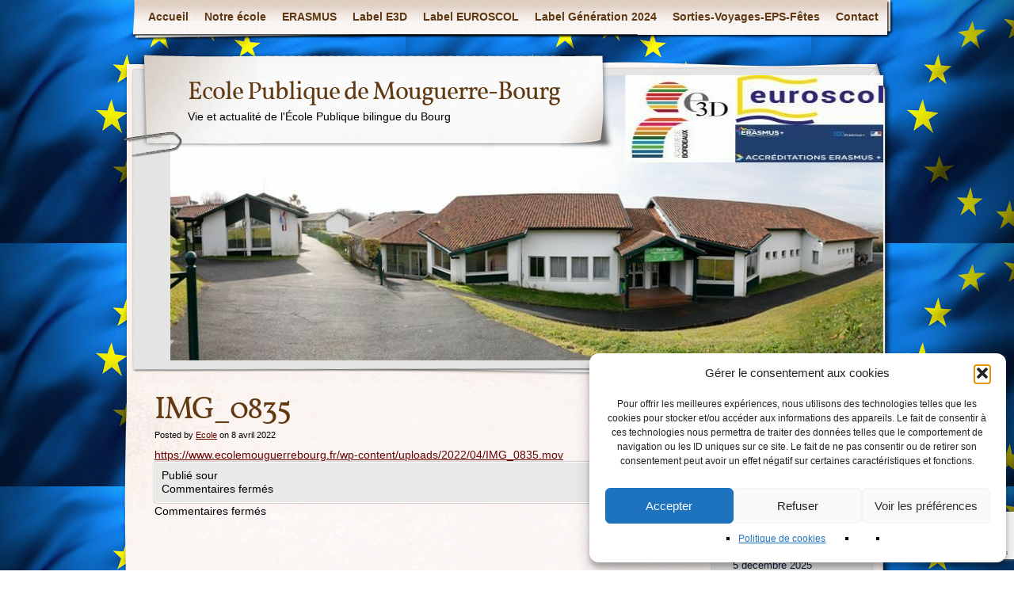

--- FILE ---
content_type: text/html; charset=UTF-8
request_url: https://www.ecolemouguerrebourg.fr/korrika-ttipi/img_0835/
body_size: 14865
content:
<!DOCTYPE html>
<html dir="ltr" lang="fr-FR" prefix="og: https://ogp.me/ns#">
<head>
    <meta charset="UTF-8" />
    
    <meta name="author" content="Designed by Contexture International | http://www.contextureintl.com" />
	<meta name="iconpath" id="iconpath" content="https://www.ecolemouguerrebourg.fr/wp-content/themes/adventure-journal/images/bh" />
    <link rel="profile" href="https://gmpg.org/xfn/11" />
    <link rel="pingback" href="https://www.ecolemouguerrebourg.fr/xmlrpc.php" />
    	<style>img:is([sizes="auto" i], [sizes^="auto," i]) { contain-intrinsic-size: 3000px 1500px }</style>
	
		<!-- All in One SEO 4.9.3 - aioseo.com -->
		<title>IMG_0835 | Ecole Publique de Mouguerre-Bourg</title>
	<meta name="robots" content="max-image-preview:large" />
	<meta name="author" content="Ecole"/>
	<link rel="canonical" href="https://www.ecolemouguerrebourg.fr/korrika-ttipi/img_0835/" />
	<meta name="generator" content="All in One SEO (AIOSEO) 4.9.3" />
		<meta property="og:locale" content="fr_FR" />
		<meta property="og:site_name" content="Ecole Publique de Mouguerre-Bourg | Vie et actualité de l&#039;École Publique bilingue du Bourg" />
		<meta property="og:type" content="article" />
		<meta property="og:title" content="IMG_0835 | Ecole Publique de Mouguerre-Bourg" />
		<meta property="og:url" content="https://www.ecolemouguerrebourg.fr/korrika-ttipi/img_0835/" />
		<meta property="article:published_time" content="2022-04-08T07:50:47+00:00" />
		<meta property="article:modified_time" content="2022-04-08T07:50:47+00:00" />
		<meta name="twitter:card" content="summary" />
		<meta name="twitter:title" content="IMG_0835 | Ecole Publique de Mouguerre-Bourg" />
		<script type="application/ld+json" class="aioseo-schema">
			{"@context":"https:\/\/schema.org","@graph":[{"@type":"BreadcrumbList","@id":"https:\/\/www.ecolemouguerrebourg.fr\/korrika-ttipi\/img_0835\/#breadcrumblist","itemListElement":[{"@type":"ListItem","@id":"https:\/\/www.ecolemouguerrebourg.fr#listItem","position":1,"name":"Accueil","item":"https:\/\/www.ecolemouguerrebourg.fr","nextItem":{"@type":"ListItem","@id":"https:\/\/www.ecolemouguerrebourg.fr\/korrika-ttipi\/img_0835\/#listItem","name":"IMG_0835"}},{"@type":"ListItem","@id":"https:\/\/www.ecolemouguerrebourg.fr\/korrika-ttipi\/img_0835\/#listItem","position":2,"name":"IMG_0835","previousItem":{"@type":"ListItem","@id":"https:\/\/www.ecolemouguerrebourg.fr#listItem","name":"Accueil"}}]},{"@type":"ItemPage","@id":"https:\/\/www.ecolemouguerrebourg.fr\/korrika-ttipi\/img_0835\/#itempage","url":"https:\/\/www.ecolemouguerrebourg.fr\/korrika-ttipi\/img_0835\/","name":"IMG_0835 | Ecole Publique de Mouguerre-Bourg","inLanguage":"fr-FR","isPartOf":{"@id":"https:\/\/www.ecolemouguerrebourg.fr\/#website"},"breadcrumb":{"@id":"https:\/\/www.ecolemouguerrebourg.fr\/korrika-ttipi\/img_0835\/#breadcrumblist"},"author":{"@id":"https:\/\/www.ecolemouguerrebourg.fr\/author\/admin8136\/#author"},"creator":{"@id":"https:\/\/www.ecolemouguerrebourg.fr\/author\/admin8136\/#author"},"datePublished":"2022-04-08T09:50:47+02:00","dateModified":"2022-04-08T09:50:47+02:00"},{"@type":"Organization","@id":"https:\/\/www.ecolemouguerrebourg.fr\/#organization","name":"Ecole Publique de Mouguerre-Bourg","description":"Vie et actualit\u00e9 de l'\u00c9cole Publique bilingue du Bourg","url":"https:\/\/www.ecolemouguerrebourg.fr\/"},{"@type":"Person","@id":"https:\/\/www.ecolemouguerrebourg.fr\/author\/admin8136\/#author","url":"https:\/\/www.ecolemouguerrebourg.fr\/author\/admin8136\/","name":"Ecole"},{"@type":"WebSite","@id":"https:\/\/www.ecolemouguerrebourg.fr\/#website","url":"https:\/\/www.ecolemouguerrebourg.fr\/","name":"Ecole Publique de Mouguerre-Bourg","description":"Vie et actualit\u00e9 de l'\u00c9cole Publique bilingue du Bourg","inLanguage":"fr-FR","publisher":{"@id":"https:\/\/www.ecolemouguerrebourg.fr\/#organization"}}]}
		</script>
		<!-- All in One SEO -->

<link rel="alternate" type="application/rss+xml" title="Ecole Publique de Mouguerre-Bourg &raquo; Flux" href="https://www.ecolemouguerrebourg.fr/feed/" />
<link rel="alternate" type="application/rss+xml" title="Ecole Publique de Mouguerre-Bourg &raquo; Flux des commentaires" href="https://www.ecolemouguerrebourg.fr/comments/feed/" />
<script type="text/javascript">
/* <![CDATA[ */
window._wpemojiSettings = {"baseUrl":"https:\/\/s.w.org\/images\/core\/emoji\/16.0.1\/72x72\/","ext":".png","svgUrl":"https:\/\/s.w.org\/images\/core\/emoji\/16.0.1\/svg\/","svgExt":".svg","source":{"concatemoji":"https:\/\/www.ecolemouguerrebourg.fr\/wp-includes\/js\/wp-emoji-release.min.js?ver=e9c570ce99466c6ca592d86b6261baee"}};
/*! This file is auto-generated */
!function(s,n){var o,i,e;function c(e){try{var t={supportTests:e,timestamp:(new Date).valueOf()};sessionStorage.setItem(o,JSON.stringify(t))}catch(e){}}function p(e,t,n){e.clearRect(0,0,e.canvas.width,e.canvas.height),e.fillText(t,0,0);var t=new Uint32Array(e.getImageData(0,0,e.canvas.width,e.canvas.height).data),a=(e.clearRect(0,0,e.canvas.width,e.canvas.height),e.fillText(n,0,0),new Uint32Array(e.getImageData(0,0,e.canvas.width,e.canvas.height).data));return t.every(function(e,t){return e===a[t]})}function u(e,t){e.clearRect(0,0,e.canvas.width,e.canvas.height),e.fillText(t,0,0);for(var n=e.getImageData(16,16,1,1),a=0;a<n.data.length;a++)if(0!==n.data[a])return!1;return!0}function f(e,t,n,a){switch(t){case"flag":return n(e,"\ud83c\udff3\ufe0f\u200d\u26a7\ufe0f","\ud83c\udff3\ufe0f\u200b\u26a7\ufe0f")?!1:!n(e,"\ud83c\udde8\ud83c\uddf6","\ud83c\udde8\u200b\ud83c\uddf6")&&!n(e,"\ud83c\udff4\udb40\udc67\udb40\udc62\udb40\udc65\udb40\udc6e\udb40\udc67\udb40\udc7f","\ud83c\udff4\u200b\udb40\udc67\u200b\udb40\udc62\u200b\udb40\udc65\u200b\udb40\udc6e\u200b\udb40\udc67\u200b\udb40\udc7f");case"emoji":return!a(e,"\ud83e\udedf")}return!1}function g(e,t,n,a){var r="undefined"!=typeof WorkerGlobalScope&&self instanceof WorkerGlobalScope?new OffscreenCanvas(300,150):s.createElement("canvas"),o=r.getContext("2d",{willReadFrequently:!0}),i=(o.textBaseline="top",o.font="600 32px Arial",{});return e.forEach(function(e){i[e]=t(o,e,n,a)}),i}function t(e){var t=s.createElement("script");t.src=e,t.defer=!0,s.head.appendChild(t)}"undefined"!=typeof Promise&&(o="wpEmojiSettingsSupports",i=["flag","emoji"],n.supports={everything:!0,everythingExceptFlag:!0},e=new Promise(function(e){s.addEventListener("DOMContentLoaded",e,{once:!0})}),new Promise(function(t){var n=function(){try{var e=JSON.parse(sessionStorage.getItem(o));if("object"==typeof e&&"number"==typeof e.timestamp&&(new Date).valueOf()<e.timestamp+604800&&"object"==typeof e.supportTests)return e.supportTests}catch(e){}return null}();if(!n){if("undefined"!=typeof Worker&&"undefined"!=typeof OffscreenCanvas&&"undefined"!=typeof URL&&URL.createObjectURL&&"undefined"!=typeof Blob)try{var e="postMessage("+g.toString()+"("+[JSON.stringify(i),f.toString(),p.toString(),u.toString()].join(",")+"));",a=new Blob([e],{type:"text/javascript"}),r=new Worker(URL.createObjectURL(a),{name:"wpTestEmojiSupports"});return void(r.onmessage=function(e){c(n=e.data),r.terminate(),t(n)})}catch(e){}c(n=g(i,f,p,u))}t(n)}).then(function(e){for(var t in e)n.supports[t]=e[t],n.supports.everything=n.supports.everything&&n.supports[t],"flag"!==t&&(n.supports.everythingExceptFlag=n.supports.everythingExceptFlag&&n.supports[t]);n.supports.everythingExceptFlag=n.supports.everythingExceptFlag&&!n.supports.flag,n.DOMReady=!1,n.readyCallback=function(){n.DOMReady=!0}}).then(function(){return e}).then(function(){var e;n.supports.everything||(n.readyCallback(),(e=n.source||{}).concatemoji?t(e.concatemoji):e.wpemoji&&e.twemoji&&(t(e.twemoji),t(e.wpemoji)))}))}((window,document),window._wpemojiSettings);
/* ]]> */
</script>
<style id='wp-emoji-styles-inline-css' type='text/css'>

	img.wp-smiley, img.emoji {
		display: inline !important;
		border: none !important;
		box-shadow: none !important;
		height: 1em !important;
		width: 1em !important;
		margin: 0 0.07em !important;
		vertical-align: -0.1em !important;
		background: none !important;
		padding: 0 !important;
	}
</style>
<link rel='stylesheet' id='wp-block-library-css' href='https://www.ecolemouguerrebourg.fr/wp-includes/css/dist/block-library/style.min.css?ver=e9c570ce99466c6ca592d86b6261baee' type='text/css' media='all' />
<style id='classic-theme-styles-inline-css' type='text/css'>
/*! This file is auto-generated */
.wp-block-button__link{color:#fff;background-color:#32373c;border-radius:9999px;box-shadow:none;text-decoration:none;padding:calc(.667em + 2px) calc(1.333em + 2px);font-size:1.125em}.wp-block-file__button{background:#32373c;color:#fff;text-decoration:none}
</style>
<link rel='stylesheet' id='aioseo/css/src/vue/standalone/blocks/table-of-contents/global.scss-css' href='https://www.ecolemouguerrebourg.fr/wp-content/plugins/all-in-one-seo-pack/dist/Lite/assets/css/table-of-contents/global.e90f6d47.css?ver=4.9.3' type='text/css' media='all' />
<style id='global-styles-inline-css' type='text/css'>
:root{--wp--preset--aspect-ratio--square: 1;--wp--preset--aspect-ratio--4-3: 4/3;--wp--preset--aspect-ratio--3-4: 3/4;--wp--preset--aspect-ratio--3-2: 3/2;--wp--preset--aspect-ratio--2-3: 2/3;--wp--preset--aspect-ratio--16-9: 16/9;--wp--preset--aspect-ratio--9-16: 9/16;--wp--preset--color--black: #000000;--wp--preset--color--cyan-bluish-gray: #abb8c3;--wp--preset--color--white: #ffffff;--wp--preset--color--pale-pink: #f78da7;--wp--preset--color--vivid-red: #cf2e2e;--wp--preset--color--luminous-vivid-orange: #ff6900;--wp--preset--color--luminous-vivid-amber: #fcb900;--wp--preset--color--light-green-cyan: #7bdcb5;--wp--preset--color--vivid-green-cyan: #00d084;--wp--preset--color--pale-cyan-blue: #8ed1fc;--wp--preset--color--vivid-cyan-blue: #0693e3;--wp--preset--color--vivid-purple: #9b51e0;--wp--preset--gradient--vivid-cyan-blue-to-vivid-purple: linear-gradient(135deg,rgba(6,147,227,1) 0%,rgb(155,81,224) 100%);--wp--preset--gradient--light-green-cyan-to-vivid-green-cyan: linear-gradient(135deg,rgb(122,220,180) 0%,rgb(0,208,130) 100%);--wp--preset--gradient--luminous-vivid-amber-to-luminous-vivid-orange: linear-gradient(135deg,rgba(252,185,0,1) 0%,rgba(255,105,0,1) 100%);--wp--preset--gradient--luminous-vivid-orange-to-vivid-red: linear-gradient(135deg,rgba(255,105,0,1) 0%,rgb(207,46,46) 100%);--wp--preset--gradient--very-light-gray-to-cyan-bluish-gray: linear-gradient(135deg,rgb(238,238,238) 0%,rgb(169,184,195) 100%);--wp--preset--gradient--cool-to-warm-spectrum: linear-gradient(135deg,rgb(74,234,220) 0%,rgb(151,120,209) 20%,rgb(207,42,186) 40%,rgb(238,44,130) 60%,rgb(251,105,98) 80%,rgb(254,248,76) 100%);--wp--preset--gradient--blush-light-purple: linear-gradient(135deg,rgb(255,206,236) 0%,rgb(152,150,240) 100%);--wp--preset--gradient--blush-bordeaux: linear-gradient(135deg,rgb(254,205,165) 0%,rgb(254,45,45) 50%,rgb(107,0,62) 100%);--wp--preset--gradient--luminous-dusk: linear-gradient(135deg,rgb(255,203,112) 0%,rgb(199,81,192) 50%,rgb(65,88,208) 100%);--wp--preset--gradient--pale-ocean: linear-gradient(135deg,rgb(255,245,203) 0%,rgb(182,227,212) 50%,rgb(51,167,181) 100%);--wp--preset--gradient--electric-grass: linear-gradient(135deg,rgb(202,248,128) 0%,rgb(113,206,126) 100%);--wp--preset--gradient--midnight: linear-gradient(135deg,rgb(2,3,129) 0%,rgb(40,116,252) 100%);--wp--preset--font-size--small: 13px;--wp--preset--font-size--medium: 20px;--wp--preset--font-size--large: 36px;--wp--preset--font-size--x-large: 42px;--wp--preset--spacing--20: 0.44rem;--wp--preset--spacing--30: 0.67rem;--wp--preset--spacing--40: 1rem;--wp--preset--spacing--50: 1.5rem;--wp--preset--spacing--60: 2.25rem;--wp--preset--spacing--70: 3.38rem;--wp--preset--spacing--80: 5.06rem;--wp--preset--shadow--natural: 6px 6px 9px rgba(0, 0, 0, 0.2);--wp--preset--shadow--deep: 12px 12px 50px rgba(0, 0, 0, 0.4);--wp--preset--shadow--sharp: 6px 6px 0px rgba(0, 0, 0, 0.2);--wp--preset--shadow--outlined: 6px 6px 0px -3px rgba(255, 255, 255, 1), 6px 6px rgba(0, 0, 0, 1);--wp--preset--shadow--crisp: 6px 6px 0px rgba(0, 0, 0, 1);}:where(.is-layout-flex){gap: 0.5em;}:where(.is-layout-grid){gap: 0.5em;}body .is-layout-flex{display: flex;}.is-layout-flex{flex-wrap: wrap;align-items: center;}.is-layout-flex > :is(*, div){margin: 0;}body .is-layout-grid{display: grid;}.is-layout-grid > :is(*, div){margin: 0;}:where(.wp-block-columns.is-layout-flex){gap: 2em;}:where(.wp-block-columns.is-layout-grid){gap: 2em;}:where(.wp-block-post-template.is-layout-flex){gap: 1.25em;}:where(.wp-block-post-template.is-layout-grid){gap: 1.25em;}.has-black-color{color: var(--wp--preset--color--black) !important;}.has-cyan-bluish-gray-color{color: var(--wp--preset--color--cyan-bluish-gray) !important;}.has-white-color{color: var(--wp--preset--color--white) !important;}.has-pale-pink-color{color: var(--wp--preset--color--pale-pink) !important;}.has-vivid-red-color{color: var(--wp--preset--color--vivid-red) !important;}.has-luminous-vivid-orange-color{color: var(--wp--preset--color--luminous-vivid-orange) !important;}.has-luminous-vivid-amber-color{color: var(--wp--preset--color--luminous-vivid-amber) !important;}.has-light-green-cyan-color{color: var(--wp--preset--color--light-green-cyan) !important;}.has-vivid-green-cyan-color{color: var(--wp--preset--color--vivid-green-cyan) !important;}.has-pale-cyan-blue-color{color: var(--wp--preset--color--pale-cyan-blue) !important;}.has-vivid-cyan-blue-color{color: var(--wp--preset--color--vivid-cyan-blue) !important;}.has-vivid-purple-color{color: var(--wp--preset--color--vivid-purple) !important;}.has-black-background-color{background-color: var(--wp--preset--color--black) !important;}.has-cyan-bluish-gray-background-color{background-color: var(--wp--preset--color--cyan-bluish-gray) !important;}.has-white-background-color{background-color: var(--wp--preset--color--white) !important;}.has-pale-pink-background-color{background-color: var(--wp--preset--color--pale-pink) !important;}.has-vivid-red-background-color{background-color: var(--wp--preset--color--vivid-red) !important;}.has-luminous-vivid-orange-background-color{background-color: var(--wp--preset--color--luminous-vivid-orange) !important;}.has-luminous-vivid-amber-background-color{background-color: var(--wp--preset--color--luminous-vivid-amber) !important;}.has-light-green-cyan-background-color{background-color: var(--wp--preset--color--light-green-cyan) !important;}.has-vivid-green-cyan-background-color{background-color: var(--wp--preset--color--vivid-green-cyan) !important;}.has-pale-cyan-blue-background-color{background-color: var(--wp--preset--color--pale-cyan-blue) !important;}.has-vivid-cyan-blue-background-color{background-color: var(--wp--preset--color--vivid-cyan-blue) !important;}.has-vivid-purple-background-color{background-color: var(--wp--preset--color--vivid-purple) !important;}.has-black-border-color{border-color: var(--wp--preset--color--black) !important;}.has-cyan-bluish-gray-border-color{border-color: var(--wp--preset--color--cyan-bluish-gray) !important;}.has-white-border-color{border-color: var(--wp--preset--color--white) !important;}.has-pale-pink-border-color{border-color: var(--wp--preset--color--pale-pink) !important;}.has-vivid-red-border-color{border-color: var(--wp--preset--color--vivid-red) !important;}.has-luminous-vivid-orange-border-color{border-color: var(--wp--preset--color--luminous-vivid-orange) !important;}.has-luminous-vivid-amber-border-color{border-color: var(--wp--preset--color--luminous-vivid-amber) !important;}.has-light-green-cyan-border-color{border-color: var(--wp--preset--color--light-green-cyan) !important;}.has-vivid-green-cyan-border-color{border-color: var(--wp--preset--color--vivid-green-cyan) !important;}.has-pale-cyan-blue-border-color{border-color: var(--wp--preset--color--pale-cyan-blue) !important;}.has-vivid-cyan-blue-border-color{border-color: var(--wp--preset--color--vivid-cyan-blue) !important;}.has-vivid-purple-border-color{border-color: var(--wp--preset--color--vivid-purple) !important;}.has-vivid-cyan-blue-to-vivid-purple-gradient-background{background: var(--wp--preset--gradient--vivid-cyan-blue-to-vivid-purple) !important;}.has-light-green-cyan-to-vivid-green-cyan-gradient-background{background: var(--wp--preset--gradient--light-green-cyan-to-vivid-green-cyan) !important;}.has-luminous-vivid-amber-to-luminous-vivid-orange-gradient-background{background: var(--wp--preset--gradient--luminous-vivid-amber-to-luminous-vivid-orange) !important;}.has-luminous-vivid-orange-to-vivid-red-gradient-background{background: var(--wp--preset--gradient--luminous-vivid-orange-to-vivid-red) !important;}.has-very-light-gray-to-cyan-bluish-gray-gradient-background{background: var(--wp--preset--gradient--very-light-gray-to-cyan-bluish-gray) !important;}.has-cool-to-warm-spectrum-gradient-background{background: var(--wp--preset--gradient--cool-to-warm-spectrum) !important;}.has-blush-light-purple-gradient-background{background: var(--wp--preset--gradient--blush-light-purple) !important;}.has-blush-bordeaux-gradient-background{background: var(--wp--preset--gradient--blush-bordeaux) !important;}.has-luminous-dusk-gradient-background{background: var(--wp--preset--gradient--luminous-dusk) !important;}.has-pale-ocean-gradient-background{background: var(--wp--preset--gradient--pale-ocean) !important;}.has-electric-grass-gradient-background{background: var(--wp--preset--gradient--electric-grass) !important;}.has-midnight-gradient-background{background: var(--wp--preset--gradient--midnight) !important;}.has-small-font-size{font-size: var(--wp--preset--font-size--small) !important;}.has-medium-font-size{font-size: var(--wp--preset--font-size--medium) !important;}.has-large-font-size{font-size: var(--wp--preset--font-size--large) !important;}.has-x-large-font-size{font-size: var(--wp--preset--font-size--x-large) !important;}
:where(.wp-block-post-template.is-layout-flex){gap: 1.25em;}:where(.wp-block-post-template.is-layout-grid){gap: 1.25em;}
:where(.wp-block-columns.is-layout-flex){gap: 2em;}:where(.wp-block-columns.is-layout-grid){gap: 2em;}
:root :where(.wp-block-pullquote){font-size: 1.5em;line-height: 1.6;}
</style>
<link rel='stylesheet' id='contact-form-7-css' href='https://www.ecolemouguerrebourg.fr/wp-content/plugins/contact-form-7/includes/css/styles.css?ver=6.1.4' type='text/css' media='all' />
<link rel='stylesheet' id='shutter2-0-css' href='https://www.ecolemouguerrebourg.fr/wp-content/plugins/nextgen-gallery/static/Lightbox/shutter_reloaded/shutter.css?ver=4.0.4' type='text/css' media='all' />
<link rel='stylesheet' id='cmplz-general-css' href='https://www.ecolemouguerrebourg.fr/wp-content/plugins/complianz-gdpr/assets/css/cookieblocker.min.css?ver=1765983825' type='text/css' media='all' />
<link rel='stylesheet' id='__EPYT__style-css' href='https://www.ecolemouguerrebourg.fr/wp-content/plugins/youtube-embed-plus/styles/ytprefs.min.css?ver=14.2.4' type='text/css' media='all' />
<style id='__EPYT__style-inline-css' type='text/css'>

                .epyt-gallery-thumb {
                        width: 33.333%;
                }
                
</style>
<link rel='stylesheet' id='theme-css' href='https://www.ecolemouguerrebourg.fr/wp-content/themes/adventure-journal/style.css?ver=e9c570ce99466c6ca592d86b6261baee' type='text/css' media='all' />
<!--[if lt IE 9]>
<link rel='stylesheet' id='style-ie-css' href='https://www.ecolemouguerrebourg.fr/wp-content/themes/adventure-journal/style-ie.css?ver=e9c570ce99466c6ca592d86b6261baee' type='text/css' media='all' />
<![endif]-->
<script type="text/javascript" async src="https://www.ecolemouguerrebourg.fr/wp-content/plugins/burst-statistics/assets/js/timeme/timeme.min.js?ver=1769180747" id="burst-timeme-js"></script>
<script type="text/javascript" async src="https://www.ecolemouguerrebourg.fr/wp-content/uploads/burst/js/burst.min.js?ver=1769180784" id="burst-js"></script>
<script type="text/javascript" src="https://www.ecolemouguerrebourg.fr/wp-includes/js/jquery/jquery.min.js?ver=3.7.1" id="jquery-core-js"></script>
<script type="text/javascript" src="https://www.ecolemouguerrebourg.fr/wp-includes/js/jquery/jquery-migrate.min.js?ver=3.4.1" id="jquery-migrate-js"></script>
<script type="text/javascript" id="photocrati_ajax-js-extra">
/* <![CDATA[ */
var photocrati_ajax = {"url":"https:\/\/www.ecolemouguerrebourg.fr\/index.php?photocrati_ajax=1","rest_url":"https:\/\/www.ecolemouguerrebourg.fr\/wp-json\/","wp_home_url":"https:\/\/www.ecolemouguerrebourg.fr","wp_site_url":"https:\/\/www.ecolemouguerrebourg.fr","wp_root_url":"https:\/\/www.ecolemouguerrebourg.fr","wp_plugins_url":"https:\/\/www.ecolemouguerrebourg.fr\/wp-content\/plugins","wp_content_url":"https:\/\/www.ecolemouguerrebourg.fr\/wp-content","wp_includes_url":"https:\/\/www.ecolemouguerrebourg.fr\/wp-includes\/","ngg_param_slug":"nggallery","rest_nonce":"58de65ae3e"};
/* ]]> */
</script>
<script type="text/javascript" src="https://www.ecolemouguerrebourg.fr/wp-content/plugins/nextgen-gallery/static/Legacy/ajax.min.js?ver=4.0.4" id="photocrati_ajax-js"></script>
<script type="text/javascript" id="__ytprefs__-js-extra">
/* <![CDATA[ */
var _EPYT_ = {"ajaxurl":"https:\/\/www.ecolemouguerrebourg.fr\/wp-admin\/admin-ajax.php","security":"ae84aba981","gallery_scrolloffset":"20","eppathtoscripts":"https:\/\/www.ecolemouguerrebourg.fr\/wp-content\/plugins\/youtube-embed-plus\/scripts\/","eppath":"https:\/\/www.ecolemouguerrebourg.fr\/wp-content\/plugins\/youtube-embed-plus\/","epresponsiveselector":"[\"iframe.__youtube_prefs_widget__\"]","epdovol":"1","version":"14.2.4","evselector":"iframe.__youtube_prefs__[src], iframe[src*=\"youtube.com\/embed\/\"], iframe[src*=\"youtube-nocookie.com\/embed\/\"]","ajax_compat":"","maxres_facade":"eager","ytapi_load":"light","pause_others":"","stopMobileBuffer":"1","facade_mode":"","not_live_on_channel":""};
/* ]]> */
</script>
<script type="text/javascript" src="https://www.ecolemouguerrebourg.fr/wp-content/plugins/youtube-embed-plus/scripts/ytprefs.min.js?ver=14.2.4" id="__ytprefs__-js"></script>
<script type="text/javascript" src="https://www.ecolemouguerrebourg.fr/wp-content/themes/adventure-journal/aj.js?ver=e9c570ce99466c6ca592d86b6261baee" id="aj-js"></script>
<script type="text/javascript" src="https://www.ecolemouguerrebourg.fr/wp-content/themes/adventure-journal/bh.js?ver=e9c570ce99466c6ca592d86b6261baee" id="bh-js"></script>
<link rel="https://api.w.org/" href="https://www.ecolemouguerrebourg.fr/wp-json/" /><link rel="alternate" title="JSON" type="application/json" href="https://www.ecolemouguerrebourg.fr/wp-json/wp/v2/media/9480" /><link rel="EditURI" type="application/rsd+xml" title="RSD" href="https://www.ecolemouguerrebourg.fr/xmlrpc.php?rsd" />
<link rel="alternate" title="oEmbed (JSON)" type="application/json+oembed" href="https://www.ecolemouguerrebourg.fr/wp-json/oembed/1.0/embed?url=https%3A%2F%2Fwww.ecolemouguerrebourg.fr%2Fkorrika-ttipi%2Fimg_0835%2F" />
<link rel="alternate" title="oEmbed (XML)" type="text/xml+oembed" href="https://www.ecolemouguerrebourg.fr/wp-json/oembed/1.0/embed?url=https%3A%2F%2Fwww.ecolemouguerrebourg.fr%2Fkorrika-ttipi%2Fimg_0835%2F&#038;format=xml" />
			<style>.cmplz-hidden {
					display: none !important;
				}</style><style type="text/css" id="custom-background-css">
body.custom-background { background-image: url("https://www.ecolemouguerrebourg.fr/wp-content/uploads/2020/06/europe.jpg"); background-position: left top; background-size: auto; background-repeat: repeat; background-attachment: scroll; }
</style>
	<link rel="icon" href="https://www.ecolemouguerrebourg.fr/wp-content/uploads/2017/02/cropped-Logo-école-32x32.jpg" sizes="32x32" />
<link rel="icon" href="https://www.ecolemouguerrebourg.fr/wp-content/uploads/2017/02/cropped-Logo-école-192x192.jpg" sizes="192x192" />
<link rel="apple-touch-icon" href="https://www.ecolemouguerrebourg.fr/wp-content/uploads/2017/02/cropped-Logo-école-180x180.jpg" />
<meta name="msapplication-TileImage" content="https://www.ecolemouguerrebourg.fr/wp-content/uploads/2017/02/cropped-Logo-école-270x270.jpg" />
		<style type="text/css" id="wp-custom-css">
			/*
Vous pouvez ajouter du CSS personnalisé ici.

Cliquez sur l’icône d’aide ci-dessus pour en savoir plus.
*/

.nav-footer, #colophon,span.meta-sep,span.author
{
  display:none;
}		</style>
		</head>
<body data-rsssl=1 data-cmplz=1 class="attachment wp-singular attachment-template-default single single-attachment postid-9480 attachmentid-9480 attachment-quicktime custom-background wp-theme-adventure-journal" data-burst_id="9480" data-burst_type="attachment">
<div id="browser-helper">
    <div id="bh-bg">
        <table id="bh-notice" cellspacing="0" cellpadding="0" border="0">
            <tr>
                <td id="bh-icon-td" rowspan="3">
                    <img id="bh-icon" src="https://s.wordpress.org/images/browsers/ie.png" alt="browser icon" width="87"/>
                </td>
                <td id="bh-copy">
                    <div id="bh-warning">You are using an insecure version of <span id="bh-browsername">your web browser</span>. Please update your browser!</div>
                    <div id="bh-explain">Using an outdated browser makes your computer unsafe. For a safer, faster, more enjoyable user experience, please update your browser today or try a newer browser.</div>
                    <div id="bh-links">
                        <a id="bh-update" href="#">Update Your Browser</a> | <a href="http://www.google.com/chrome/">Try Something New</a> | <a href="#" id="bh-hide">Hide This Warning</a>
                    </div>
                </td>
            </tr>
        </table>
    </div>
    <div id="bh-shadow"></div>
</div>
    <div id="ancestor-9472" class="siteframe page-siteframe ">
        <div id="container">
          <div id="container2">
            <div class="nav-horz nav-main" id="menu">
              <div class="nav-main-left">
                <div class="nav-main-right">
                    <div class="menu-haut-de-page-container"><ul id="menu-haut-de-page" class="menu"><li id="menu-item-433" class="menu-item menu-item-type-post_type menu-item-object-page menu-item-home menu-item-433"><a href="https://www.ecolemouguerrebourg.fr/">Accueil</a></li>
<li id="menu-item-437" class="menu-item menu-item-type-post_type menu-item-object-page menu-item-has-children menu-item-437"><a href="https://www.ecolemouguerrebourg.fr/notre-ecole/">Notre école</a>
<ul class="sub-menu">
	<li id="menu-item-438" class="menu-item menu-item-type-post_type menu-item-object-page menu-item-438"><a href="https://www.ecolemouguerrebourg.fr/lequipe-pedagogique/">L’équipe pédagogique</a></li>
	<li id="menu-item-440" class="menu-item menu-item-type-post_type menu-item-object-page menu-item-440"><a href="https://www.ecolemouguerrebourg.fr/le-rased/">Le RASED</a></li>
	<li id="menu-item-894" class="menu-item menu-item-type-post_type menu-item-object-page menu-item-894"><a href="https://www.ecolemouguerrebourg.fr/les-conseils-decole/">Les Conseils d’Ecole</a></li>
	<li id="menu-item-439" class="menu-item menu-item-type-post_type menu-item-object-page menu-item-439"><a href="https://www.ecolemouguerrebourg.fr/restaurant-scolaire/">Le restaurant scolaire</a></li>
	<li id="menu-item-6135" class="menu-item menu-item-type-post_type menu-item-object-page menu-item-6135"><a href="https://www.ecolemouguerrebourg.fr/accueil-periscolaire-clsh/">L’accueil périscolaire et le Centre de Loisirs</a></li>
	<li id="menu-item-436" class="menu-item menu-item-type-post_type menu-item-object-page menu-item-436"><a href="https://www.ecolemouguerrebourg.fr/lassociation-des-parents-deleves-ape/">L’Association des Parents d’Elèves APE</a></li>
</ul>
</li>
<li id="menu-item-9000" class="menu-item menu-item-type-taxonomy menu-item-object-category menu-item-has-children menu-item-9000"><a href="https://www.ecolemouguerrebourg.fr/category/erasmus/">ERASMUS</a>
<ul class="sub-menu">
	<li id="menu-item-10697" class="menu-item menu-item-type-taxonomy menu-item-object-category menu-item-10697"><a href="https://www.ecolemouguerrebourg.fr/category/erasmus-2018-2021/">ERASMUS 2018-2021 Share&rsquo;itage</a></li>
	<li id="menu-item-10698" class="menu-item menu-item-type-taxonomy menu-item-object-category menu-item-10698"><a href="https://www.ecolemouguerrebourg.fr/category/erasmus-2020-2023/">ERASMUS 2020-2023 Planet&rsquo;Ecol&rsquo;</a></li>
	<li id="menu-item-9257" class="menu-item menu-item-type-taxonomy menu-item-object-category menu-item-9257"><a href="https://www.ecolemouguerrebourg.fr/category/accreditation-2021-2027/">ACCREDITATION 2021-2027</a></li>
</ul>
</li>
<li id="menu-item-8999" class="menu-item menu-item-type-taxonomy menu-item-object-category menu-item-8999"><a href="https://www.ecolemouguerrebourg.fr/category/label-e3d/">Label E3D</a></li>
<li id="menu-item-9001" class="menu-item menu-item-type-taxonomy menu-item-object-category menu-item-9001"><a href="https://www.ecolemouguerrebourg.fr/category/label-euroscol/">Label EUROSCOL</a></li>
<li id="menu-item-9002" class="menu-item menu-item-type-taxonomy menu-item-object-category menu-item-9002"><a href="https://www.ecolemouguerrebourg.fr/category/label-generation-2024/">Label Génération 2024</a></li>
<li id="menu-item-449" class="menu-item menu-item-type-post_type menu-item-object-page menu-item-has-children menu-item-449"><a href="https://www.ecolemouguerrebourg.fr/sorties-voyages-eps-fetes/">Sorties-Voyages-EPS-Fêtes</a>
<ul class="sub-menu">
	<li id="menu-item-909" class="menu-item menu-item-type-taxonomy menu-item-object-category menu-item-909"><a href="https://www.ecolemouguerrebourg.fr/category/sorties-visites/">SORTIES-VISITES-SPECTACLES</a></li>
	<li id="menu-item-908" class="menu-item menu-item-type-taxonomy menu-item-object-category menu-item-has-children menu-item-908"><a href="https://www.ecolemouguerrebourg.fr/category/voyages-scolaires/">VOYAGES SCOLAIRES</a>
	<ul class="sub-menu">
		<li id="menu-item-7687" class="menu-item menu-item-type-post_type menu-item-object-page menu-item-7687"><a href="https://www.ecolemouguerrebourg.fr/madrid-2019-cm2/">Madrid 2019 CM2</a></li>
		<li id="menu-item-2151" class="menu-item menu-item-type-post_type menu-item-object-page menu-item-2151"><a href="https://www.ecolemouguerrebourg.fr/barcelone-2017-cm1-cm2/">Barcelone 2017 -CM1-CM2-</a></li>
	</ul>
</li>
	<li id="menu-item-910" class="menu-item menu-item-type-taxonomy menu-item-object-category menu-item-910"><a href="https://www.ecolemouguerrebourg.fr/category/rencontres-sportives/">EPS-RENCONTRES SPORTIVES</a></li>
	<li id="menu-item-2104" class="menu-item menu-item-type-taxonomy menu-item-object-category menu-item-2104"><a href="https://www.ecolemouguerrebourg.fr/category/fetes/">FETES &#8211; LOTOS</a></li>
</ul>
</li>
<li id="menu-item-448" class="menu-item menu-item-type-post_type menu-item-object-page menu-item-has-children menu-item-448"><a href="https://www.ecolemouguerrebourg.fr/nous-contacter/">Contact</a>
<ul class="sub-menu">
	<li id="menu-item-10930" class="menu-item menu-item-type-post_type menu-item-object-page menu-item-10930"><a href="https://www.ecolemouguerrebourg.fr/politique-de-cookies-ue/">Politique de cookies (UE)</a></li>
</ul>
</li>
</ul></div>                </div>
              </div>
              <div class="nav-main-bottom"></div>
            </div>
            <div class="clear"></div>
            <!-- end header -->
      <div id="header"><div id="header2"><div id="header3"><div id="header4">
            		<div id="logo">
	  <div id="logo-2">
		<div id="logo-3">
		  <table><tr><td>
                            <div id="site-title"><a href="https://www.ecolemouguerrebourg.fr/" title="Ecole Publique de Mouguerre-Bourg" rel="home">
				  Ecole Publique de Mouguerre-Bourg				  </a></div>
				<div id="site-description">Vie et actualité de l&#039;École Publique bilingue du Bourg</div>          </td></tr></table>
		</div>
	  </div>
	</div>
	              <div id="banner">
                                        <img src="https://www.ecolemouguerrebourg.fr/wp-content/uploads/2022/12/cropped-Panorama-Ecole-du-bourg-V3.jpg" width="920" height="360" alt="" />
                
              </div>
      </div></div></div></div><div class="content"  id="col-2-left">
    <div id="col-main" style="width:720px;">
      <div id="main-content" >
      <!-- BEGIN Main Content-->
            
                <div class="post-9480 attachment type-attachment status-inherit hentry" id="post-9480">
                <h1 class="storytitle">IMG_0835</h1>                                        <div class="meta">Posted by <a href="https://www.ecolemouguerrebourg.fr/author/admin8136/" title="Articles par Ecole" rel="author">Ecole</a> on 8 avril 2022</div>

                                            
                    <div class="storycontent">
                        <a class="wp-embedded-video" href="https://www.ecolemouguerrebourg.fr/wp-content/uploads/2022/04/IMG_0835.mov">https://www.ecolemouguerrebourg.fr/wp-content/uploads/2022/04/IMG_0835.mov</a>
                        <div class="clear"></div>
                    </div>
                    
                    <div class="feedback">
                                                Publié sour  <br />
                        <span>Commentaires fermés<span class="screen-reader-text"> sur IMG_0835</span></span>                    </div>

                 </div>
                
			<div id="comments">
	<p class="nocomments">Commentaires fermés</p>
    


</div><!-- #comments -->
        
              <!-- END Main Content-->

      </div>
    </div>
	<div id="col-left" class="sidebar" style="width:220px;"><ul>
		<li id="recent-posts-3" class="widget widget_recent_entries">
		<h3>Articles récents</h3>
		<ul>
											<li>
					<a href="https://www.ecolemouguerrebourg.fr/visite-du-pere-noel-2025/">Visite du Père Noël</a>
											<span class="post-date">26 décembre 2025</span>
									</li>
											<li>
					<a href="https://www.ecolemouguerrebourg.fr/olentzeroren-bisita-eskolan-la-visite-dolentzero-a-lecole/">Olentzeroren bisita eskolan/La visite d’Olentzero à l’école</a>
											<span class="post-date">26 décembre 2025</span>
									</li>
											<li>
					<a href="https://www.ecolemouguerrebourg.fr/syracuse-day-2025/">SYRACUSE DAY 2025</a>
											<span class="post-date">8 décembre 2025</span>
									</li>
											<li>
					<a href="https://www.ecolemouguerrebourg.fr/spectacle-des-jmf-la-boite-a-cordees/">Spectacle des JMF « La boîte à Cordées »</a>
											<span class="post-date">5 décembre 2025</span>
									</li>
											<li>
					<a href="https://www.ecolemouguerrebourg.fr/elebidun-topaketa-milafrangan-rencontre-bilingue-a-villefranque/">Elebidun topaketa Milafrangan / Rencontre bilingue à Villefranque</a>
											<span class="post-date">28 novembre 2025</span>
									</li>
											<li>
					<a href="https://www.ecolemouguerrebourg.fr/spectacle-pianolala-ikusgarria/">Spectacle &#8211; « Pianolala » &#8211; Ikusgarria</a>
											<span class="post-date">18 novembre 2025</span>
									</li>
											<li>
					<a href="https://www.ecolemouguerrebourg.fr/ateliers-debat-philo-ce2-cm1/">Ateliers débat-philo CE2-CM1</a>
											<span class="post-date">6 octobre 2025</span>
									</li>
					</ul>

		</li><li id="nav_menu-5" class="widget widget_nav_menu"><h3>ARCHIVES</h3><div class="menu-archives-container"><ul id="menu-archives" class="menu"><li id="menu-item-296" class="menu-item menu-item-type-taxonomy menu-item-object-category menu-item-296"><a href="https://www.ecolemouguerrebourg.fr/category/fetes/">FETES &#8211; LOTOS</a></li>
<li id="menu-item-297" class="menu-item menu-item-type-taxonomy menu-item-object-category menu-item-297"><a href="https://www.ecolemouguerrebourg.fr/category/rencontres-sportives/">RENCONTRES SPORTIVES</a></li>
<li id="menu-item-298" class="menu-item menu-item-type-taxonomy menu-item-object-category menu-item-298"><a href="https://www.ecolemouguerrebourg.fr/category/sorties-visites/">SORTIES-VISITES-SPECTACLES</a></li>
<li id="menu-item-299" class="menu-item menu-item-type-taxonomy menu-item-object-category menu-item-299"><a href="https://www.ecolemouguerrebourg.fr/category/travail-de-classe/">TRAVAIL DE CLASSE &#8211; EXPOSITIONS</a></li>
<li id="menu-item-300" class="menu-item menu-item-type-taxonomy menu-item-object-category menu-item-300"><a href="https://www.ecolemouguerrebourg.fr/category/voyages-scolaires/">VOYAGES SCOLAIRES</a></li>
</ul></div></li><li id="nav_menu-9" class="widget widget_nav_menu"><h3>ANCIENS ALBUMS</h3><div class="menu-anciens-albums-container"><ul id="menu-anciens-albums" class="menu"><li id="menu-item-466" class="menu-item menu-item-type-post_type menu-item-object-page menu-item-466"><a href="https://www.ecolemouguerrebourg.fr/album-2150687/">Album – arcouade</a></li>
<li id="menu-item-467" class="menu-item menu-item-type-post_type menu-item-object-page menu-item-467"><a href="https://www.ecolemouguerrebourg.fr/album-2145401/">Album – assiettes</a></li>
<li id="menu-item-468" class="menu-item menu-item-type-post_type menu-item-object-page menu-item-468"><a href="https://www.ecolemouguerrebourg.fr/album-1867161/">Album – CE1-irissarry</a></li>
<li id="menu-item-469" class="menu-item menu-item-type-post_type menu-item-object-page menu-item-469"><a href="https://www.ecolemouguerrebourg.fr/album-1881707/">Album – CP IRISSARY</a></li>
<li id="menu-item-470" class="menu-item menu-item-type-post_type menu-item-object-page menu-item-470"><a href="https://www.ecolemouguerrebourg.fr/album-1881740/">Album – CP-ABBADIA</a></li>
<li id="menu-item-471" class="menu-item menu-item-type-post_type menu-item-object-page menu-item-471"><a href="https://www.ecolemouguerrebourg.fr/album-2145403/">Album – Icare</a></li>
<li id="menu-item-472" class="menu-item menu-item-type-post_type menu-item-object-page menu-item-472"><a href="https://www.ecolemouguerrebourg.fr/album-1842450/">Album – irissarry</a></li>
<li id="menu-item-473" class="menu-item menu-item-type-post_type menu-item-object-page menu-item-473"><a href="https://www.ecolemouguerrebourg.fr/album-1829888/">Album – jpierre</a></li>
<li id="menu-item-474" class="menu-item menu-item-type-post_type menu-item-object-page menu-item-474"><a href="https://www.ecolemouguerrebourg.fr/album-2151859/">Album – PAYOLLE 04/013</a></li>
<li id="menu-item-475" class="menu-item menu-item-type-post_type menu-item-object-page menu-item-475"><a href="https://www.ecolemouguerrebourg.fr/album-1882544/">Album – voile-CM2</a></li>
<li id="menu-item-476" class="menu-item menu-item-type-post_type menu-item-object-page menu-item-476"><a href="https://www.ecolemouguerrebourg.fr/album-2076602/">Album – Voyage CM2 à Paris mai 2012</a></li>
<li id="menu-item-477" class="menu-item menu-item-type-post_type menu-item-object-page menu-item-477"><a href="https://www.ecolemouguerrebourg.fr/album-1884120/">Album – Voyage des CE2 à Irissary</a></li>
<li id="menu-item-478" class="menu-item menu-item-type-post_type menu-item-object-page menu-item-478"><a href="https://www.ecolemouguerrebourg.fr/album-1886388/">Album – voyage-ds-le-Nord</a></li>
</ul></div></li></ul></div>     <div class="clear"></div>
</div>
			<!-- begin footer -->
			<div class="clear"></div>
            <div id="footer">
				<div class="nav-horz nav-footer"><div class="menu"><ul>
<li class="page_item page-item-155"><a href="https://www.ecolemouguerrebourg.fr/">Accueil</a></li>
<li class="page_item page-item-186"><a href="https://www.ecolemouguerrebourg.fr/actualite/">Actualité</a></li>
<li class="page_item page-item-103"><a href="https://www.ecolemouguerrebourg.fr/album-2150687/">Album &#8211; arcouade</a></li>
<li class="page_item page-item-105"><a href="https://www.ecolemouguerrebourg.fr/album-2145401/">Album &#8211; assiettes</a></li>
<li class="page_item page-item-112"><a href="https://www.ecolemouguerrebourg.fr/album-1867161/">Album &#8211; CE1-irissarry</a></li>
<li class="page_item page-item-111"><a href="https://www.ecolemouguerrebourg.fr/album-1881707/">Album &#8211; CP IRISSARY</a></li>
<li class="page_item page-item-110"><a href="https://www.ecolemouguerrebourg.fr/album-1881740/">Album &#8211; CP-ABBADIA</a></li>
<li class="page_item page-item-104"><a href="https://www.ecolemouguerrebourg.fr/album-2145403/">Album &#8211; Icare</a></li>
<li class="page_item page-item-113"><a href="https://www.ecolemouguerrebourg.fr/album-1842450/">Album &#8211; irissarry</a></li>
<li class="page_item page-item-114"><a href="https://www.ecolemouguerrebourg.fr/album-1829888/">Album &#8211; jpierre</a></li>
<li class="page_item page-item-102"><a href="https://www.ecolemouguerrebourg.fr/album-2151859/">Album &#8211; PAYOLLE 04/013</a></li>
<li class="page_item page-item-109"><a href="https://www.ecolemouguerrebourg.fr/album-1882544/">Album &#8211; voile-CM2</a></li>
<li class="page_item page-item-106"><a href="https://www.ecolemouguerrebourg.fr/album-2076602/">Album &#8211; Voyage CM2 à Paris mai 2012</a></li>
<li class="page_item page-item-108"><a href="https://www.ecolemouguerrebourg.fr/album-1884120/">Album &#8211; Voyage des CE2 à Irissary</a></li>
<li class="page_item page-item-107"><a href="https://www.ecolemouguerrebourg.fr/album-1886388/">Album &#8211; voyage-ds-le-Nord</a></li>
<li class="page_item page-item-770"><a href="https://www.ecolemouguerrebourg.fr/barcelone-2017-cm1-cm2/">Barcelone 2017 -CM1-CM2-</a></li>
<li class="page_item page-item-212"><a href="https://www.ecolemouguerrebourg.fr/nous-contacter/">Contact</a></li>
<li class="page_item page-item-163"><a href="https://www.ecolemouguerrebourg.fr/accueil-periscolaire-clsh/">L&rsquo;accueil périscolaire et le Centre de Loisirs</a></li>
<li class="page_item page-item-169"><a href="https://www.ecolemouguerrebourg.fr/lassociation-des-parents-deleves-ape/">L&rsquo;Association des Parents d&rsquo;Elèves APE</a></li>
<li class="page_item page-item-189"><a href="https://www.ecolemouguerrebourg.fr/lequipe-pedagogique/">L&rsquo;équipe pédagogique</a></li>
<li class="page_item page-item-191"><a href="https://www.ecolemouguerrebourg.fr/le-rased/">Le RASED</a></li>
<li class="page_item page-item-161"><a href="https://www.ecolemouguerrebourg.fr/restaurant-scolaire/">Le restaurant scolaire</a></li>
<li class="page_item page-item-216"><a href="https://www.ecolemouguerrebourg.fr/les-classes/">Les classes</a></li>
<li class="page_item page-item-892"><a href="https://www.ecolemouguerrebourg.fr/les-conseils-decole/">Les Conseils d&rsquo;Ecole</a></li>
<li class="page_item page-item-173"><a href="https://www.ecolemouguerrebourg.fr/les-rencontres-sportives/">Les rencontres sportives</a></li>
<li class="page_item page-item-207"><a href="https://www.ecolemouguerrebourg.fr/les-sorties-culturelles/">Les sorties culturelles</a></li>
<li class="page_item page-item-198"><a href="https://www.ecolemouguerrebourg.fr/les-temps-municipaux/">Les temps municipaux</a></li>
<li class="page_item page-item-203"><a href="https://www.ecolemouguerrebourg.fr/les-voyages-scolaires/">Les voyages scolaires</a></li>
<li class="page_item page-item-175"><a href="https://www.ecolemouguerrebourg.fr/livre-dor/">Livre d&rsquo;or</a></li>
<li class="page_item page-item-7685"><a href="https://www.ecolemouguerrebourg.fr/madrid-2019-cm2/">Madrid 2019 CM2</a></li>
<li class="page_item page-item-159"><a href="https://www.ecolemouguerrebourg.fr/notre-ecole/">Notre école</a></li>
<li class="page_item page-item-10928"><a href="https://www.ecolemouguerrebourg.fr/politique-de-cookies-ue/">Politique de cookies (UE)</a></li>
<li class="page_item page-item-713"><a href="https://www.ecolemouguerrebourg.fr/securite-routiere/">Sécurité routière</a></li>
<li class="page_item page-item-6100"><a href="https://www.ecolemouguerrebourg.fr/sortie-pecherie-daurit/">sortie pêcherie d&#039;Aurit</a></li>
<li class="page_item page-item-171"><a href="https://www.ecolemouguerrebourg.fr/sorties-voyages-eps-fetes/">Sorties-Voyages-EPS-Fêtes</a></li>
</ul></div>
</div>
				<script type="speculationrules">
{"prefetch":[{"source":"document","where":{"and":[{"href_matches":"\/*"},{"not":{"href_matches":["\/wp-*.php","\/wp-admin\/*","\/wp-content\/uploads\/*","\/wp-content\/*","\/wp-content\/plugins\/*","\/wp-content\/themes\/adventure-journal\/*","\/*\\?(.+)"]}},{"not":{"selector_matches":"a[rel~=\"nofollow\"]"}},{"not":{"selector_matches":".no-prefetch, .no-prefetch a"}}]},"eagerness":"conservative"}]}
</script>
<!-- analytics-counter google analytics tracking code --><script type="text/plain" data-service="google-analytics" data-category="statistics">
    (function(i,s,o,g,r,a,m){i['GoogleAnalyticsObject']=r;i[r]=i[r]||function(){
            (i[r].q=i[r].q||[]).push(arguments)},i[r].l=1*new Date();a=s.createElement(o),
        m=s.getElementsByTagName(o)[0];a.async=1;a.src=g;m.parentNode.insertBefore(a,m)
    })(window,document,'script','//www.google-analytics.com/analytics.js','ga');

    ga('create', 'UA-92416331-1', 'auto');

    ga('set', 'anonymizeIp', true);    ga('send', 'pageview');

</script><!--  -->
<!-- Consent Management powered by Complianz | GDPR/CCPA Cookie Consent https://wordpress.org/plugins/complianz-gdpr -->
<div id="cmplz-cookiebanner-container"><div class="cmplz-cookiebanner cmplz-hidden banner-1 bottom-right-view-preferences optin cmplz-bottom-right cmplz-categories-type-view-preferences" aria-modal="true" data-nosnippet="true" role="dialog" aria-live="polite" aria-labelledby="cmplz-header-1-optin" aria-describedby="cmplz-message-1-optin">
	<div class="cmplz-header">
		<div class="cmplz-logo"></div>
		<div class="cmplz-title" id="cmplz-header-1-optin">Gérer le consentement aux cookies</div>
		<div class="cmplz-close" tabindex="0" role="button" aria-label="Fermer la boîte de dialogue">
			<svg aria-hidden="true" focusable="false" data-prefix="fas" data-icon="times" class="svg-inline--fa fa-times fa-w-11" role="img" xmlns="http://www.w3.org/2000/svg" viewBox="0 0 352 512"><path fill="currentColor" d="M242.72 256l100.07-100.07c12.28-12.28 12.28-32.19 0-44.48l-22.24-22.24c-12.28-12.28-32.19-12.28-44.48 0L176 189.28 75.93 89.21c-12.28-12.28-32.19-12.28-44.48 0L9.21 111.45c-12.28 12.28-12.28 32.19 0 44.48L109.28 256 9.21 356.07c-12.28 12.28-12.28 32.19 0 44.48l22.24 22.24c12.28 12.28 32.2 12.28 44.48 0L176 322.72l100.07 100.07c12.28 12.28 32.2 12.28 44.48 0l22.24-22.24c12.28-12.28 12.28-32.19 0-44.48L242.72 256z"></path></svg>
		</div>
	</div>

	<div class="cmplz-divider cmplz-divider-header"></div>
	<div class="cmplz-body">
		<div class="cmplz-message" id="cmplz-message-1-optin">Pour offrir les meilleures expériences, nous utilisons des technologies telles que les cookies pour stocker et/ou accéder aux informations des appareils. Le fait de consentir à ces technologies nous permettra de traiter des données telles que le comportement de navigation ou les ID uniques sur ce site. Le fait de ne pas consentir ou de retirer son consentement peut avoir un effet négatif sur certaines caractéristiques et fonctions.</div>
		<!-- categories start -->
		<div class="cmplz-categories">
			<details class="cmplz-category cmplz-functional" >
				<summary>
						<span class="cmplz-category-header">
							<span class="cmplz-category-title">Fonctionnel</span>
							<span class='cmplz-always-active'>
								<span class="cmplz-banner-checkbox">
									<input type="checkbox"
										   id="cmplz-functional-optin"
										   data-category="cmplz_functional"
										   class="cmplz-consent-checkbox cmplz-functional"
										   size="40"
										   value="1"/>
									<label class="cmplz-label" for="cmplz-functional-optin"><span class="screen-reader-text">Fonctionnel</span></label>
								</span>
								Toujours activé							</span>
							<span class="cmplz-icon cmplz-open">
								<svg xmlns="http://www.w3.org/2000/svg" viewBox="0 0 448 512"  height="18" ><path d="M224 416c-8.188 0-16.38-3.125-22.62-9.375l-192-192c-12.5-12.5-12.5-32.75 0-45.25s32.75-12.5 45.25 0L224 338.8l169.4-169.4c12.5-12.5 32.75-12.5 45.25 0s12.5 32.75 0 45.25l-192 192C240.4 412.9 232.2 416 224 416z"/></svg>
							</span>
						</span>
				</summary>
				<div class="cmplz-description">
					<span class="cmplz-description-functional">Le stockage ou l’accès technique est strictement nécessaire dans la finalité d’intérêt légitime de permettre l’utilisation d’un service spécifique explicitement demandé par l’abonné ou l’utilisateur, ou dans le seul but d’effectuer la transmission d’une communication sur un réseau de communications électroniques.</span>
				</div>
			</details>

			<details class="cmplz-category cmplz-preferences" >
				<summary>
						<span class="cmplz-category-header">
							<span class="cmplz-category-title">Préférences</span>
							<span class="cmplz-banner-checkbox">
								<input type="checkbox"
									   id="cmplz-preferences-optin"
									   data-category="cmplz_preferences"
									   class="cmplz-consent-checkbox cmplz-preferences"
									   size="40"
									   value="1"/>
								<label class="cmplz-label" for="cmplz-preferences-optin"><span class="screen-reader-text">Préférences</span></label>
							</span>
							<span class="cmplz-icon cmplz-open">
								<svg xmlns="http://www.w3.org/2000/svg" viewBox="0 0 448 512"  height="18" ><path d="M224 416c-8.188 0-16.38-3.125-22.62-9.375l-192-192c-12.5-12.5-12.5-32.75 0-45.25s32.75-12.5 45.25 0L224 338.8l169.4-169.4c12.5-12.5 32.75-12.5 45.25 0s12.5 32.75 0 45.25l-192 192C240.4 412.9 232.2 416 224 416z"/></svg>
							</span>
						</span>
				</summary>
				<div class="cmplz-description">
					<span class="cmplz-description-preferences">Le stockage ou l’accès technique est nécessaire dans la finalité d’intérêt légitime de stocker des préférences qui ne sont pas demandées par l’abonné ou l’utilisateur.</span>
				</div>
			</details>

			<details class="cmplz-category cmplz-statistics" >
				<summary>
						<span class="cmplz-category-header">
							<span class="cmplz-category-title">Statistiques</span>
							<span class="cmplz-banner-checkbox">
								<input type="checkbox"
									   id="cmplz-statistics-optin"
									   data-category="cmplz_statistics"
									   class="cmplz-consent-checkbox cmplz-statistics"
									   size="40"
									   value="1"/>
								<label class="cmplz-label" for="cmplz-statistics-optin"><span class="screen-reader-text">Statistiques</span></label>
							</span>
							<span class="cmplz-icon cmplz-open">
								<svg xmlns="http://www.w3.org/2000/svg" viewBox="0 0 448 512"  height="18" ><path d="M224 416c-8.188 0-16.38-3.125-22.62-9.375l-192-192c-12.5-12.5-12.5-32.75 0-45.25s32.75-12.5 45.25 0L224 338.8l169.4-169.4c12.5-12.5 32.75-12.5 45.25 0s12.5 32.75 0 45.25l-192 192C240.4 412.9 232.2 416 224 416z"/></svg>
							</span>
						</span>
				</summary>
				<div class="cmplz-description">
					<span class="cmplz-description-statistics">Le stockage ou l’accès technique qui est utilisé exclusivement à des fins statistiques.</span>
					<span class="cmplz-description-statistics-anonymous">Le stockage ou l’accès technique qui est utilisé exclusivement dans des finalités statistiques anonymes. En l’absence d’une assignation à comparaître, d’une conformité volontaire de la part de votre fournisseur d’accès à internet ou d’enregistrements supplémentaires provenant d’une tierce partie, les informations stockées ou extraites à cette seule fin ne peuvent généralement pas être utilisées pour vous identifier.</span>
				</div>
			</details>
			<details class="cmplz-category cmplz-marketing" >
				<summary>
						<span class="cmplz-category-header">
							<span class="cmplz-category-title">Marketing</span>
							<span class="cmplz-banner-checkbox">
								<input type="checkbox"
									   id="cmplz-marketing-optin"
									   data-category="cmplz_marketing"
									   class="cmplz-consent-checkbox cmplz-marketing"
									   size="40"
									   value="1"/>
								<label class="cmplz-label" for="cmplz-marketing-optin"><span class="screen-reader-text">Marketing</span></label>
							</span>
							<span class="cmplz-icon cmplz-open">
								<svg xmlns="http://www.w3.org/2000/svg" viewBox="0 0 448 512"  height="18" ><path d="M224 416c-8.188 0-16.38-3.125-22.62-9.375l-192-192c-12.5-12.5-12.5-32.75 0-45.25s32.75-12.5 45.25 0L224 338.8l169.4-169.4c12.5-12.5 32.75-12.5 45.25 0s12.5 32.75 0 45.25l-192 192C240.4 412.9 232.2 416 224 416z"/></svg>
							</span>
						</span>
				</summary>
				<div class="cmplz-description">
					<span class="cmplz-description-marketing">Le stockage ou l’accès technique est nécessaire pour créer des profils d’utilisateurs afin d’envoyer des publicités, ou pour suivre l’utilisateur sur un site web ou sur plusieurs sites web ayant des finalités marketing similaires.</span>
				</div>
			</details>
		</div><!-- categories end -->
			</div>

	<div class="cmplz-links cmplz-information">
		<ul>
			<li><a class="cmplz-link cmplz-manage-options cookie-statement" href="#" data-relative_url="#cmplz-manage-consent-container">Gérer les options</a></li>
			<li><a class="cmplz-link cmplz-manage-third-parties cookie-statement" href="#" data-relative_url="#cmplz-cookies-overview">Gérer les services</a></li>
			<li><a class="cmplz-link cmplz-manage-vendors tcf cookie-statement" href="#" data-relative_url="#cmplz-tcf-wrapper">Gérer {vendor_count} fournisseurs</a></li>
			<li><a class="cmplz-link cmplz-external cmplz-read-more-purposes tcf" target="_blank" rel="noopener noreferrer nofollow" href="https://cookiedatabase.org/tcf/purposes/" aria-label="En savoir plus sur les finalités de TCF de la base de données de cookies">En savoir plus sur ces finalités</a></li>
		</ul>
			</div>

	<div class="cmplz-divider cmplz-footer"></div>

	<div class="cmplz-buttons">
		<button class="cmplz-btn cmplz-accept">Accepter</button>
		<button class="cmplz-btn cmplz-deny">Refuser</button>
		<button class="cmplz-btn cmplz-view-preferences">Voir les préférences</button>
		<button class="cmplz-btn cmplz-save-preferences">Enregistrer les préférences</button>
		<a class="cmplz-btn cmplz-manage-options tcf cookie-statement" href="#" data-relative_url="#cmplz-manage-consent-container">Voir les préférences</a>
			</div>

	
	<div class="cmplz-documents cmplz-links">
		<ul>
			<li><a class="cmplz-link cookie-statement" href="#" data-relative_url="">{title}</a></li>
			<li><a class="cmplz-link privacy-statement" href="#" data-relative_url="">{title}</a></li>
			<li><a class="cmplz-link impressum" href="#" data-relative_url="">{title}</a></li>
		</ul>
			</div>
</div>
</div>
					<div id="cmplz-manage-consent" data-nosnippet="true"><button class="cmplz-btn cmplz-hidden cmplz-manage-consent manage-consent-1">Gérer le consentement</button>

</div><script type="text/javascript" src="https://www.ecolemouguerrebourg.fr/wp-includes/js/dist/hooks.min.js?ver=4d63a3d491d11ffd8ac6" id="wp-hooks-js"></script>
<script type="text/javascript" src="https://www.ecolemouguerrebourg.fr/wp-includes/js/dist/i18n.min.js?ver=5e580eb46a90c2b997e6" id="wp-i18n-js"></script>
<script type="text/javascript" id="wp-i18n-js-after">
/* <![CDATA[ */
wp.i18n.setLocaleData( { 'text direction\u0004ltr': [ 'ltr' ] } );
/* ]]> */
</script>
<script type="text/javascript" src="https://www.ecolemouguerrebourg.fr/wp-content/plugins/contact-form-7/includes/swv/js/index.js?ver=6.1.4" id="swv-js"></script>
<script type="text/javascript" id="contact-form-7-js-translations">
/* <![CDATA[ */
( function( domain, translations ) {
	var localeData = translations.locale_data[ domain ] || translations.locale_data.messages;
	localeData[""].domain = domain;
	wp.i18n.setLocaleData( localeData, domain );
} )( "contact-form-7", {"translation-revision-date":"2025-02-06 12:02:14+0000","generator":"GlotPress\/4.0.1","domain":"messages","locale_data":{"messages":{"":{"domain":"messages","plural-forms":"nplurals=2; plural=n > 1;","lang":"fr"},"This contact form is placed in the wrong place.":["Ce formulaire de contact est plac\u00e9 dans un mauvais endroit."],"Error:":["Erreur\u00a0:"]}},"comment":{"reference":"includes\/js\/index.js"}} );
/* ]]> */
</script>
<script type="text/javascript" id="contact-form-7-js-before">
/* <![CDATA[ */
var wpcf7 = {
    "api": {
        "root": "https:\/\/www.ecolemouguerrebourg.fr\/wp-json\/",
        "namespace": "contact-form-7\/v1"
    }
};
/* ]]> */
</script>
<script type="text/javascript" src="https://www.ecolemouguerrebourg.fr/wp-content/plugins/contact-form-7/includes/js/index.js?ver=6.1.4" id="contact-form-7-js"></script>
<script type="text/javascript" id="ngg_common-js-extra">
/* <![CDATA[ */

var nextgen_lightbox_settings = {"static_path":"https:\/\/www.ecolemouguerrebourg.fr\/wp-content\/plugins\/nextgen-gallery\/static\/Lightbox\/{placeholder}","context":"nextgen_and_wp_images"};
/* ]]> */
</script>
<script type="text/javascript" src="https://www.ecolemouguerrebourg.fr/wp-content/plugins/nextgen-gallery/static/GalleryDisplay/common.js?ver=4.0.4" id="ngg_common-js"></script>
<script type="text/javascript" id="ngg_lightbox_context-js-extra">
/* <![CDATA[ */

var nextgen_shutter2_i18n = ["Previous","Suivant","Close","Full Size","Fit to Screen","Image","parmi","Loading..."];
/* ]]> */
</script>
<script type="text/javascript" src="https://www.ecolemouguerrebourg.fr/wp-content/plugins/nextgen-gallery/static/Lightbox/lightbox_context.js?ver=4.0.4" id="ngg_lightbox_context-js"></script>
<script type="text/javascript" src="https://www.ecolemouguerrebourg.fr/wp-content/plugins/nextgen-gallery/static/Lightbox/shutter_reloaded/shutter.js?ver=4.0.4" id="shutter2-0-js"></script>
<script type="text/javascript" src="https://www.ecolemouguerrebourg.fr/wp-content/plugins/nextgen-gallery/static/Lightbox/shutter_reloaded/nextgen_shutter_reloaded.js?ver=4.0.4" id="shutter2-1-js"></script>
<script type="text/javascript" src="https://www.google.com/recaptcha/api.js?render=6Lel_IAUAAAAAFDSmqyaUHAw0G1B1O2kMn5YHcSv&amp;ver=3.0" id="google-recaptcha-js"></script>
<script type="text/javascript" src="https://www.ecolemouguerrebourg.fr/wp-includes/js/dist/vendor/wp-polyfill.min.js?ver=3.15.0" id="wp-polyfill-js"></script>
<script type="text/javascript" id="wpcf7-recaptcha-js-before">
/* <![CDATA[ */
var wpcf7_recaptcha = {
    "sitekey": "6Lel_IAUAAAAAFDSmqyaUHAw0G1B1O2kMn5YHcSv",
    "actions": {
        "homepage": "homepage",
        "contactform": "contactform"
    }
};
/* ]]> */
</script>
<script type="text/javascript" src="https://www.ecolemouguerrebourg.fr/wp-content/plugins/contact-form-7/modules/recaptcha/index.js?ver=6.1.4" id="wpcf7-recaptcha-js"></script>
<script type="text/javascript" src="https://www.ecolemouguerrebourg.fr/wp-content/plugins/youtube-embed-plus/scripts/fitvids.min.js?ver=14.2.4" id="__ytprefsfitvids__-js"></script>
<script type="text/javascript" id="cmplz-cookiebanner-js-extra">
/* <![CDATA[ */
var complianz = {"prefix":"cmplz_","user_banner_id":"1","set_cookies":[],"block_ajax_content":"0","banner_version":"16","version":"7.4.4.2","store_consent":"","do_not_track_enabled":"","consenttype":"optin","region":"eu","geoip":"","dismiss_timeout":"","disable_cookiebanner":"","soft_cookiewall":"","dismiss_on_scroll":"","cookie_expiry":"365","url":"https:\/\/www.ecolemouguerrebourg.fr\/wp-json\/complianz\/v1\/","locale":"lang=fr&locale=fr_FR","set_cookies_on_root":"0","cookie_domain":"","current_policy_id":"13","cookie_path":"\/","categories":{"statistics":"statistiques","marketing":"marketing"},"tcf_active":"","placeholdertext":"Cliquez pour accepter les cookies {category} et activer ce contenu","css_file":"https:\/\/www.ecolemouguerrebourg.fr\/wp-content\/uploads\/complianz\/css\/banner-{banner_id}-{type}.css?v=16","page_links":{"eu":{"cookie-statement":{"title":"Politique de cookies ","url":"https:\/\/www.ecolemouguerrebourg.fr\/politique-de-cookies-ue\/"}}},"tm_categories":"","forceEnableStats":"","preview":"","clean_cookies":"","aria_label":"Cliquez pour accepter les cookies {category} et activer ce contenu"};
/* ]]> */
</script>
<script defer type="text/javascript" src="https://www.ecolemouguerrebourg.fr/wp-content/plugins/complianz-gdpr/cookiebanner/js/complianz.min.js?ver=1765983827" id="cmplz-cookiebanner-js"></script>
<script type="text/javascript" id="cmplz-cookiebanner-js-after">
/* <![CDATA[ */
		
			function ensure_complianz_is_loaded() {
				let timeout = 30000000; // 30 seconds
				let start = Date.now();
				return new Promise(wait_for_complianz);

				function wait_for_complianz(resolve, reject) {
					if (window.cmplz_get_cookie) // if complianz is loaded, resolve the promise
						resolve(window.cmplz_get_cookie);
					else if (timeout && (Date.now() - start) >= timeout)
						reject(new Error("timeout"));
					else
						setTimeout(wait_for_complianz.bind(this, resolve, reject), 30);
				}
			}

			// This runs the promise code
			ensure_complianz_is_loaded().then(function(){

							  		// cookieless tracking is disabled
					document.addEventListener("cmplz_cookie_warning_loaded", function(consentData) {
						let region = consentData.detail;
						if (region !== 'uk') {
							let scriptElements = document.querySelectorAll('script[data-service="burst"]');
							scriptElements.forEach(obj => {
								if (obj.classList.contains('cmplz-activated') || obj.getAttribute('type') === 'text/javascript') {
									return;
								}
								obj.classList.add('cmplz-activated');
								let src = obj.getAttribute('src');
								if (src) {
									obj.setAttribute('type', 'text/javascript');
									cmplz_run_script(src, 'statistics', 'src');
									obj.parentNode.removeChild(obj);
								}
							});
						}
					});
					document.addEventListener("cmplz_run_after_all_scripts", cmplz_burst_fire_domContentLoadedEvent);

					function cmplz_burst_fire_domContentLoadedEvent() {
						let event = new CustomEvent('burst_fire_hit');
						document.dispatchEvent(event);
					}
							});
		
		
/* ]]> */
</script>
				<script type="text/plain" data-service="google-analytics" data-category="statistics" async data-category="statistics"
						data-cmplz-src="https://www.googletagmanager.com/gtag/js?id=UA-92416331-1"></script><!-- Statistics script Complianz GDPR/CCPA -->
						<script type="text/plain"							data-category="statistics">window['gtag_enable_tcf_support'] = false;
window.dataLayer = window.dataLayer || [];
function gtag(){dataLayer.push(arguments);}
gtag('js', new Date());
gtag('config', 'UA-92416331-1', {
	cookie_flags:'secure;samesite=none',
	'anonymize_ip': true
});
</script>				<div class="clear"></div> 
            </div>
          </div>
        </div>
		<div id="colophon">
			<a id="ctxophon" href="http://www.contextureintl.com/?sref=aj" title="A WordPress Theme by Contexture International"></a>
			<a id="wpophon" href="http://www.wordpress.org" title="Powered by WordPress"></a>
			<div class="clear"></div>
		</div>
    </div>
</body>
</html>

--- FILE ---
content_type: text/html; charset=utf-8
request_url: https://www.google.com/recaptcha/api2/anchor?ar=1&k=6Lel_IAUAAAAAFDSmqyaUHAw0G1B1O2kMn5YHcSv&co=aHR0cHM6Ly93d3cuZWNvbGVtb3VndWVycmVib3VyZy5mcjo0NDM.&hl=en&v=PoyoqOPhxBO7pBk68S4YbpHZ&size=invisible&anchor-ms=20000&execute-ms=30000&cb=7n79w3ze1qzj
body_size: 48743
content:
<!DOCTYPE HTML><html dir="ltr" lang="en"><head><meta http-equiv="Content-Type" content="text/html; charset=UTF-8">
<meta http-equiv="X-UA-Compatible" content="IE=edge">
<title>reCAPTCHA</title>
<style type="text/css">
/* cyrillic-ext */
@font-face {
  font-family: 'Roboto';
  font-style: normal;
  font-weight: 400;
  font-stretch: 100%;
  src: url(//fonts.gstatic.com/s/roboto/v48/KFO7CnqEu92Fr1ME7kSn66aGLdTylUAMa3GUBHMdazTgWw.woff2) format('woff2');
  unicode-range: U+0460-052F, U+1C80-1C8A, U+20B4, U+2DE0-2DFF, U+A640-A69F, U+FE2E-FE2F;
}
/* cyrillic */
@font-face {
  font-family: 'Roboto';
  font-style: normal;
  font-weight: 400;
  font-stretch: 100%;
  src: url(//fonts.gstatic.com/s/roboto/v48/KFO7CnqEu92Fr1ME7kSn66aGLdTylUAMa3iUBHMdazTgWw.woff2) format('woff2');
  unicode-range: U+0301, U+0400-045F, U+0490-0491, U+04B0-04B1, U+2116;
}
/* greek-ext */
@font-face {
  font-family: 'Roboto';
  font-style: normal;
  font-weight: 400;
  font-stretch: 100%;
  src: url(//fonts.gstatic.com/s/roboto/v48/KFO7CnqEu92Fr1ME7kSn66aGLdTylUAMa3CUBHMdazTgWw.woff2) format('woff2');
  unicode-range: U+1F00-1FFF;
}
/* greek */
@font-face {
  font-family: 'Roboto';
  font-style: normal;
  font-weight: 400;
  font-stretch: 100%;
  src: url(//fonts.gstatic.com/s/roboto/v48/KFO7CnqEu92Fr1ME7kSn66aGLdTylUAMa3-UBHMdazTgWw.woff2) format('woff2');
  unicode-range: U+0370-0377, U+037A-037F, U+0384-038A, U+038C, U+038E-03A1, U+03A3-03FF;
}
/* math */
@font-face {
  font-family: 'Roboto';
  font-style: normal;
  font-weight: 400;
  font-stretch: 100%;
  src: url(//fonts.gstatic.com/s/roboto/v48/KFO7CnqEu92Fr1ME7kSn66aGLdTylUAMawCUBHMdazTgWw.woff2) format('woff2');
  unicode-range: U+0302-0303, U+0305, U+0307-0308, U+0310, U+0312, U+0315, U+031A, U+0326-0327, U+032C, U+032F-0330, U+0332-0333, U+0338, U+033A, U+0346, U+034D, U+0391-03A1, U+03A3-03A9, U+03B1-03C9, U+03D1, U+03D5-03D6, U+03F0-03F1, U+03F4-03F5, U+2016-2017, U+2034-2038, U+203C, U+2040, U+2043, U+2047, U+2050, U+2057, U+205F, U+2070-2071, U+2074-208E, U+2090-209C, U+20D0-20DC, U+20E1, U+20E5-20EF, U+2100-2112, U+2114-2115, U+2117-2121, U+2123-214F, U+2190, U+2192, U+2194-21AE, U+21B0-21E5, U+21F1-21F2, U+21F4-2211, U+2213-2214, U+2216-22FF, U+2308-230B, U+2310, U+2319, U+231C-2321, U+2336-237A, U+237C, U+2395, U+239B-23B7, U+23D0, U+23DC-23E1, U+2474-2475, U+25AF, U+25B3, U+25B7, U+25BD, U+25C1, U+25CA, U+25CC, U+25FB, U+266D-266F, U+27C0-27FF, U+2900-2AFF, U+2B0E-2B11, U+2B30-2B4C, U+2BFE, U+3030, U+FF5B, U+FF5D, U+1D400-1D7FF, U+1EE00-1EEFF;
}
/* symbols */
@font-face {
  font-family: 'Roboto';
  font-style: normal;
  font-weight: 400;
  font-stretch: 100%;
  src: url(//fonts.gstatic.com/s/roboto/v48/KFO7CnqEu92Fr1ME7kSn66aGLdTylUAMaxKUBHMdazTgWw.woff2) format('woff2');
  unicode-range: U+0001-000C, U+000E-001F, U+007F-009F, U+20DD-20E0, U+20E2-20E4, U+2150-218F, U+2190, U+2192, U+2194-2199, U+21AF, U+21E6-21F0, U+21F3, U+2218-2219, U+2299, U+22C4-22C6, U+2300-243F, U+2440-244A, U+2460-24FF, U+25A0-27BF, U+2800-28FF, U+2921-2922, U+2981, U+29BF, U+29EB, U+2B00-2BFF, U+4DC0-4DFF, U+FFF9-FFFB, U+10140-1018E, U+10190-1019C, U+101A0, U+101D0-101FD, U+102E0-102FB, U+10E60-10E7E, U+1D2C0-1D2D3, U+1D2E0-1D37F, U+1F000-1F0FF, U+1F100-1F1AD, U+1F1E6-1F1FF, U+1F30D-1F30F, U+1F315, U+1F31C, U+1F31E, U+1F320-1F32C, U+1F336, U+1F378, U+1F37D, U+1F382, U+1F393-1F39F, U+1F3A7-1F3A8, U+1F3AC-1F3AF, U+1F3C2, U+1F3C4-1F3C6, U+1F3CA-1F3CE, U+1F3D4-1F3E0, U+1F3ED, U+1F3F1-1F3F3, U+1F3F5-1F3F7, U+1F408, U+1F415, U+1F41F, U+1F426, U+1F43F, U+1F441-1F442, U+1F444, U+1F446-1F449, U+1F44C-1F44E, U+1F453, U+1F46A, U+1F47D, U+1F4A3, U+1F4B0, U+1F4B3, U+1F4B9, U+1F4BB, U+1F4BF, U+1F4C8-1F4CB, U+1F4D6, U+1F4DA, U+1F4DF, U+1F4E3-1F4E6, U+1F4EA-1F4ED, U+1F4F7, U+1F4F9-1F4FB, U+1F4FD-1F4FE, U+1F503, U+1F507-1F50B, U+1F50D, U+1F512-1F513, U+1F53E-1F54A, U+1F54F-1F5FA, U+1F610, U+1F650-1F67F, U+1F687, U+1F68D, U+1F691, U+1F694, U+1F698, U+1F6AD, U+1F6B2, U+1F6B9-1F6BA, U+1F6BC, U+1F6C6-1F6CF, U+1F6D3-1F6D7, U+1F6E0-1F6EA, U+1F6F0-1F6F3, U+1F6F7-1F6FC, U+1F700-1F7FF, U+1F800-1F80B, U+1F810-1F847, U+1F850-1F859, U+1F860-1F887, U+1F890-1F8AD, U+1F8B0-1F8BB, U+1F8C0-1F8C1, U+1F900-1F90B, U+1F93B, U+1F946, U+1F984, U+1F996, U+1F9E9, U+1FA00-1FA6F, U+1FA70-1FA7C, U+1FA80-1FA89, U+1FA8F-1FAC6, U+1FACE-1FADC, U+1FADF-1FAE9, U+1FAF0-1FAF8, U+1FB00-1FBFF;
}
/* vietnamese */
@font-face {
  font-family: 'Roboto';
  font-style: normal;
  font-weight: 400;
  font-stretch: 100%;
  src: url(//fonts.gstatic.com/s/roboto/v48/KFO7CnqEu92Fr1ME7kSn66aGLdTylUAMa3OUBHMdazTgWw.woff2) format('woff2');
  unicode-range: U+0102-0103, U+0110-0111, U+0128-0129, U+0168-0169, U+01A0-01A1, U+01AF-01B0, U+0300-0301, U+0303-0304, U+0308-0309, U+0323, U+0329, U+1EA0-1EF9, U+20AB;
}
/* latin-ext */
@font-face {
  font-family: 'Roboto';
  font-style: normal;
  font-weight: 400;
  font-stretch: 100%;
  src: url(//fonts.gstatic.com/s/roboto/v48/KFO7CnqEu92Fr1ME7kSn66aGLdTylUAMa3KUBHMdazTgWw.woff2) format('woff2');
  unicode-range: U+0100-02BA, U+02BD-02C5, U+02C7-02CC, U+02CE-02D7, U+02DD-02FF, U+0304, U+0308, U+0329, U+1D00-1DBF, U+1E00-1E9F, U+1EF2-1EFF, U+2020, U+20A0-20AB, U+20AD-20C0, U+2113, U+2C60-2C7F, U+A720-A7FF;
}
/* latin */
@font-face {
  font-family: 'Roboto';
  font-style: normal;
  font-weight: 400;
  font-stretch: 100%;
  src: url(//fonts.gstatic.com/s/roboto/v48/KFO7CnqEu92Fr1ME7kSn66aGLdTylUAMa3yUBHMdazQ.woff2) format('woff2');
  unicode-range: U+0000-00FF, U+0131, U+0152-0153, U+02BB-02BC, U+02C6, U+02DA, U+02DC, U+0304, U+0308, U+0329, U+2000-206F, U+20AC, U+2122, U+2191, U+2193, U+2212, U+2215, U+FEFF, U+FFFD;
}
/* cyrillic-ext */
@font-face {
  font-family: 'Roboto';
  font-style: normal;
  font-weight: 500;
  font-stretch: 100%;
  src: url(//fonts.gstatic.com/s/roboto/v48/KFO7CnqEu92Fr1ME7kSn66aGLdTylUAMa3GUBHMdazTgWw.woff2) format('woff2');
  unicode-range: U+0460-052F, U+1C80-1C8A, U+20B4, U+2DE0-2DFF, U+A640-A69F, U+FE2E-FE2F;
}
/* cyrillic */
@font-face {
  font-family: 'Roboto';
  font-style: normal;
  font-weight: 500;
  font-stretch: 100%;
  src: url(//fonts.gstatic.com/s/roboto/v48/KFO7CnqEu92Fr1ME7kSn66aGLdTylUAMa3iUBHMdazTgWw.woff2) format('woff2');
  unicode-range: U+0301, U+0400-045F, U+0490-0491, U+04B0-04B1, U+2116;
}
/* greek-ext */
@font-face {
  font-family: 'Roboto';
  font-style: normal;
  font-weight: 500;
  font-stretch: 100%;
  src: url(//fonts.gstatic.com/s/roboto/v48/KFO7CnqEu92Fr1ME7kSn66aGLdTylUAMa3CUBHMdazTgWw.woff2) format('woff2');
  unicode-range: U+1F00-1FFF;
}
/* greek */
@font-face {
  font-family: 'Roboto';
  font-style: normal;
  font-weight: 500;
  font-stretch: 100%;
  src: url(//fonts.gstatic.com/s/roboto/v48/KFO7CnqEu92Fr1ME7kSn66aGLdTylUAMa3-UBHMdazTgWw.woff2) format('woff2');
  unicode-range: U+0370-0377, U+037A-037F, U+0384-038A, U+038C, U+038E-03A1, U+03A3-03FF;
}
/* math */
@font-face {
  font-family: 'Roboto';
  font-style: normal;
  font-weight: 500;
  font-stretch: 100%;
  src: url(//fonts.gstatic.com/s/roboto/v48/KFO7CnqEu92Fr1ME7kSn66aGLdTylUAMawCUBHMdazTgWw.woff2) format('woff2');
  unicode-range: U+0302-0303, U+0305, U+0307-0308, U+0310, U+0312, U+0315, U+031A, U+0326-0327, U+032C, U+032F-0330, U+0332-0333, U+0338, U+033A, U+0346, U+034D, U+0391-03A1, U+03A3-03A9, U+03B1-03C9, U+03D1, U+03D5-03D6, U+03F0-03F1, U+03F4-03F5, U+2016-2017, U+2034-2038, U+203C, U+2040, U+2043, U+2047, U+2050, U+2057, U+205F, U+2070-2071, U+2074-208E, U+2090-209C, U+20D0-20DC, U+20E1, U+20E5-20EF, U+2100-2112, U+2114-2115, U+2117-2121, U+2123-214F, U+2190, U+2192, U+2194-21AE, U+21B0-21E5, U+21F1-21F2, U+21F4-2211, U+2213-2214, U+2216-22FF, U+2308-230B, U+2310, U+2319, U+231C-2321, U+2336-237A, U+237C, U+2395, U+239B-23B7, U+23D0, U+23DC-23E1, U+2474-2475, U+25AF, U+25B3, U+25B7, U+25BD, U+25C1, U+25CA, U+25CC, U+25FB, U+266D-266F, U+27C0-27FF, U+2900-2AFF, U+2B0E-2B11, U+2B30-2B4C, U+2BFE, U+3030, U+FF5B, U+FF5D, U+1D400-1D7FF, U+1EE00-1EEFF;
}
/* symbols */
@font-face {
  font-family: 'Roboto';
  font-style: normal;
  font-weight: 500;
  font-stretch: 100%;
  src: url(//fonts.gstatic.com/s/roboto/v48/KFO7CnqEu92Fr1ME7kSn66aGLdTylUAMaxKUBHMdazTgWw.woff2) format('woff2');
  unicode-range: U+0001-000C, U+000E-001F, U+007F-009F, U+20DD-20E0, U+20E2-20E4, U+2150-218F, U+2190, U+2192, U+2194-2199, U+21AF, U+21E6-21F0, U+21F3, U+2218-2219, U+2299, U+22C4-22C6, U+2300-243F, U+2440-244A, U+2460-24FF, U+25A0-27BF, U+2800-28FF, U+2921-2922, U+2981, U+29BF, U+29EB, U+2B00-2BFF, U+4DC0-4DFF, U+FFF9-FFFB, U+10140-1018E, U+10190-1019C, U+101A0, U+101D0-101FD, U+102E0-102FB, U+10E60-10E7E, U+1D2C0-1D2D3, U+1D2E0-1D37F, U+1F000-1F0FF, U+1F100-1F1AD, U+1F1E6-1F1FF, U+1F30D-1F30F, U+1F315, U+1F31C, U+1F31E, U+1F320-1F32C, U+1F336, U+1F378, U+1F37D, U+1F382, U+1F393-1F39F, U+1F3A7-1F3A8, U+1F3AC-1F3AF, U+1F3C2, U+1F3C4-1F3C6, U+1F3CA-1F3CE, U+1F3D4-1F3E0, U+1F3ED, U+1F3F1-1F3F3, U+1F3F5-1F3F7, U+1F408, U+1F415, U+1F41F, U+1F426, U+1F43F, U+1F441-1F442, U+1F444, U+1F446-1F449, U+1F44C-1F44E, U+1F453, U+1F46A, U+1F47D, U+1F4A3, U+1F4B0, U+1F4B3, U+1F4B9, U+1F4BB, U+1F4BF, U+1F4C8-1F4CB, U+1F4D6, U+1F4DA, U+1F4DF, U+1F4E3-1F4E6, U+1F4EA-1F4ED, U+1F4F7, U+1F4F9-1F4FB, U+1F4FD-1F4FE, U+1F503, U+1F507-1F50B, U+1F50D, U+1F512-1F513, U+1F53E-1F54A, U+1F54F-1F5FA, U+1F610, U+1F650-1F67F, U+1F687, U+1F68D, U+1F691, U+1F694, U+1F698, U+1F6AD, U+1F6B2, U+1F6B9-1F6BA, U+1F6BC, U+1F6C6-1F6CF, U+1F6D3-1F6D7, U+1F6E0-1F6EA, U+1F6F0-1F6F3, U+1F6F7-1F6FC, U+1F700-1F7FF, U+1F800-1F80B, U+1F810-1F847, U+1F850-1F859, U+1F860-1F887, U+1F890-1F8AD, U+1F8B0-1F8BB, U+1F8C0-1F8C1, U+1F900-1F90B, U+1F93B, U+1F946, U+1F984, U+1F996, U+1F9E9, U+1FA00-1FA6F, U+1FA70-1FA7C, U+1FA80-1FA89, U+1FA8F-1FAC6, U+1FACE-1FADC, U+1FADF-1FAE9, U+1FAF0-1FAF8, U+1FB00-1FBFF;
}
/* vietnamese */
@font-face {
  font-family: 'Roboto';
  font-style: normal;
  font-weight: 500;
  font-stretch: 100%;
  src: url(//fonts.gstatic.com/s/roboto/v48/KFO7CnqEu92Fr1ME7kSn66aGLdTylUAMa3OUBHMdazTgWw.woff2) format('woff2');
  unicode-range: U+0102-0103, U+0110-0111, U+0128-0129, U+0168-0169, U+01A0-01A1, U+01AF-01B0, U+0300-0301, U+0303-0304, U+0308-0309, U+0323, U+0329, U+1EA0-1EF9, U+20AB;
}
/* latin-ext */
@font-face {
  font-family: 'Roboto';
  font-style: normal;
  font-weight: 500;
  font-stretch: 100%;
  src: url(//fonts.gstatic.com/s/roboto/v48/KFO7CnqEu92Fr1ME7kSn66aGLdTylUAMa3KUBHMdazTgWw.woff2) format('woff2');
  unicode-range: U+0100-02BA, U+02BD-02C5, U+02C7-02CC, U+02CE-02D7, U+02DD-02FF, U+0304, U+0308, U+0329, U+1D00-1DBF, U+1E00-1E9F, U+1EF2-1EFF, U+2020, U+20A0-20AB, U+20AD-20C0, U+2113, U+2C60-2C7F, U+A720-A7FF;
}
/* latin */
@font-face {
  font-family: 'Roboto';
  font-style: normal;
  font-weight: 500;
  font-stretch: 100%;
  src: url(//fonts.gstatic.com/s/roboto/v48/KFO7CnqEu92Fr1ME7kSn66aGLdTylUAMa3yUBHMdazQ.woff2) format('woff2');
  unicode-range: U+0000-00FF, U+0131, U+0152-0153, U+02BB-02BC, U+02C6, U+02DA, U+02DC, U+0304, U+0308, U+0329, U+2000-206F, U+20AC, U+2122, U+2191, U+2193, U+2212, U+2215, U+FEFF, U+FFFD;
}
/* cyrillic-ext */
@font-face {
  font-family: 'Roboto';
  font-style: normal;
  font-weight: 900;
  font-stretch: 100%;
  src: url(//fonts.gstatic.com/s/roboto/v48/KFO7CnqEu92Fr1ME7kSn66aGLdTylUAMa3GUBHMdazTgWw.woff2) format('woff2');
  unicode-range: U+0460-052F, U+1C80-1C8A, U+20B4, U+2DE0-2DFF, U+A640-A69F, U+FE2E-FE2F;
}
/* cyrillic */
@font-face {
  font-family: 'Roboto';
  font-style: normal;
  font-weight: 900;
  font-stretch: 100%;
  src: url(//fonts.gstatic.com/s/roboto/v48/KFO7CnqEu92Fr1ME7kSn66aGLdTylUAMa3iUBHMdazTgWw.woff2) format('woff2');
  unicode-range: U+0301, U+0400-045F, U+0490-0491, U+04B0-04B1, U+2116;
}
/* greek-ext */
@font-face {
  font-family: 'Roboto';
  font-style: normal;
  font-weight: 900;
  font-stretch: 100%;
  src: url(//fonts.gstatic.com/s/roboto/v48/KFO7CnqEu92Fr1ME7kSn66aGLdTylUAMa3CUBHMdazTgWw.woff2) format('woff2');
  unicode-range: U+1F00-1FFF;
}
/* greek */
@font-face {
  font-family: 'Roboto';
  font-style: normal;
  font-weight: 900;
  font-stretch: 100%;
  src: url(//fonts.gstatic.com/s/roboto/v48/KFO7CnqEu92Fr1ME7kSn66aGLdTylUAMa3-UBHMdazTgWw.woff2) format('woff2');
  unicode-range: U+0370-0377, U+037A-037F, U+0384-038A, U+038C, U+038E-03A1, U+03A3-03FF;
}
/* math */
@font-face {
  font-family: 'Roboto';
  font-style: normal;
  font-weight: 900;
  font-stretch: 100%;
  src: url(//fonts.gstatic.com/s/roboto/v48/KFO7CnqEu92Fr1ME7kSn66aGLdTylUAMawCUBHMdazTgWw.woff2) format('woff2');
  unicode-range: U+0302-0303, U+0305, U+0307-0308, U+0310, U+0312, U+0315, U+031A, U+0326-0327, U+032C, U+032F-0330, U+0332-0333, U+0338, U+033A, U+0346, U+034D, U+0391-03A1, U+03A3-03A9, U+03B1-03C9, U+03D1, U+03D5-03D6, U+03F0-03F1, U+03F4-03F5, U+2016-2017, U+2034-2038, U+203C, U+2040, U+2043, U+2047, U+2050, U+2057, U+205F, U+2070-2071, U+2074-208E, U+2090-209C, U+20D0-20DC, U+20E1, U+20E5-20EF, U+2100-2112, U+2114-2115, U+2117-2121, U+2123-214F, U+2190, U+2192, U+2194-21AE, U+21B0-21E5, U+21F1-21F2, U+21F4-2211, U+2213-2214, U+2216-22FF, U+2308-230B, U+2310, U+2319, U+231C-2321, U+2336-237A, U+237C, U+2395, U+239B-23B7, U+23D0, U+23DC-23E1, U+2474-2475, U+25AF, U+25B3, U+25B7, U+25BD, U+25C1, U+25CA, U+25CC, U+25FB, U+266D-266F, U+27C0-27FF, U+2900-2AFF, U+2B0E-2B11, U+2B30-2B4C, U+2BFE, U+3030, U+FF5B, U+FF5D, U+1D400-1D7FF, U+1EE00-1EEFF;
}
/* symbols */
@font-face {
  font-family: 'Roboto';
  font-style: normal;
  font-weight: 900;
  font-stretch: 100%;
  src: url(//fonts.gstatic.com/s/roboto/v48/KFO7CnqEu92Fr1ME7kSn66aGLdTylUAMaxKUBHMdazTgWw.woff2) format('woff2');
  unicode-range: U+0001-000C, U+000E-001F, U+007F-009F, U+20DD-20E0, U+20E2-20E4, U+2150-218F, U+2190, U+2192, U+2194-2199, U+21AF, U+21E6-21F0, U+21F3, U+2218-2219, U+2299, U+22C4-22C6, U+2300-243F, U+2440-244A, U+2460-24FF, U+25A0-27BF, U+2800-28FF, U+2921-2922, U+2981, U+29BF, U+29EB, U+2B00-2BFF, U+4DC0-4DFF, U+FFF9-FFFB, U+10140-1018E, U+10190-1019C, U+101A0, U+101D0-101FD, U+102E0-102FB, U+10E60-10E7E, U+1D2C0-1D2D3, U+1D2E0-1D37F, U+1F000-1F0FF, U+1F100-1F1AD, U+1F1E6-1F1FF, U+1F30D-1F30F, U+1F315, U+1F31C, U+1F31E, U+1F320-1F32C, U+1F336, U+1F378, U+1F37D, U+1F382, U+1F393-1F39F, U+1F3A7-1F3A8, U+1F3AC-1F3AF, U+1F3C2, U+1F3C4-1F3C6, U+1F3CA-1F3CE, U+1F3D4-1F3E0, U+1F3ED, U+1F3F1-1F3F3, U+1F3F5-1F3F7, U+1F408, U+1F415, U+1F41F, U+1F426, U+1F43F, U+1F441-1F442, U+1F444, U+1F446-1F449, U+1F44C-1F44E, U+1F453, U+1F46A, U+1F47D, U+1F4A3, U+1F4B0, U+1F4B3, U+1F4B9, U+1F4BB, U+1F4BF, U+1F4C8-1F4CB, U+1F4D6, U+1F4DA, U+1F4DF, U+1F4E3-1F4E6, U+1F4EA-1F4ED, U+1F4F7, U+1F4F9-1F4FB, U+1F4FD-1F4FE, U+1F503, U+1F507-1F50B, U+1F50D, U+1F512-1F513, U+1F53E-1F54A, U+1F54F-1F5FA, U+1F610, U+1F650-1F67F, U+1F687, U+1F68D, U+1F691, U+1F694, U+1F698, U+1F6AD, U+1F6B2, U+1F6B9-1F6BA, U+1F6BC, U+1F6C6-1F6CF, U+1F6D3-1F6D7, U+1F6E0-1F6EA, U+1F6F0-1F6F3, U+1F6F7-1F6FC, U+1F700-1F7FF, U+1F800-1F80B, U+1F810-1F847, U+1F850-1F859, U+1F860-1F887, U+1F890-1F8AD, U+1F8B0-1F8BB, U+1F8C0-1F8C1, U+1F900-1F90B, U+1F93B, U+1F946, U+1F984, U+1F996, U+1F9E9, U+1FA00-1FA6F, U+1FA70-1FA7C, U+1FA80-1FA89, U+1FA8F-1FAC6, U+1FACE-1FADC, U+1FADF-1FAE9, U+1FAF0-1FAF8, U+1FB00-1FBFF;
}
/* vietnamese */
@font-face {
  font-family: 'Roboto';
  font-style: normal;
  font-weight: 900;
  font-stretch: 100%;
  src: url(//fonts.gstatic.com/s/roboto/v48/KFO7CnqEu92Fr1ME7kSn66aGLdTylUAMa3OUBHMdazTgWw.woff2) format('woff2');
  unicode-range: U+0102-0103, U+0110-0111, U+0128-0129, U+0168-0169, U+01A0-01A1, U+01AF-01B0, U+0300-0301, U+0303-0304, U+0308-0309, U+0323, U+0329, U+1EA0-1EF9, U+20AB;
}
/* latin-ext */
@font-face {
  font-family: 'Roboto';
  font-style: normal;
  font-weight: 900;
  font-stretch: 100%;
  src: url(//fonts.gstatic.com/s/roboto/v48/KFO7CnqEu92Fr1ME7kSn66aGLdTylUAMa3KUBHMdazTgWw.woff2) format('woff2');
  unicode-range: U+0100-02BA, U+02BD-02C5, U+02C7-02CC, U+02CE-02D7, U+02DD-02FF, U+0304, U+0308, U+0329, U+1D00-1DBF, U+1E00-1E9F, U+1EF2-1EFF, U+2020, U+20A0-20AB, U+20AD-20C0, U+2113, U+2C60-2C7F, U+A720-A7FF;
}
/* latin */
@font-face {
  font-family: 'Roboto';
  font-style: normal;
  font-weight: 900;
  font-stretch: 100%;
  src: url(//fonts.gstatic.com/s/roboto/v48/KFO7CnqEu92Fr1ME7kSn66aGLdTylUAMa3yUBHMdazQ.woff2) format('woff2');
  unicode-range: U+0000-00FF, U+0131, U+0152-0153, U+02BB-02BC, U+02C6, U+02DA, U+02DC, U+0304, U+0308, U+0329, U+2000-206F, U+20AC, U+2122, U+2191, U+2193, U+2212, U+2215, U+FEFF, U+FFFD;
}

</style>
<link rel="stylesheet" type="text/css" href="https://www.gstatic.com/recaptcha/releases/PoyoqOPhxBO7pBk68S4YbpHZ/styles__ltr.css">
<script nonce="XKhnAgEaBh9_zTufCZ18zg" type="text/javascript">window['__recaptcha_api'] = 'https://www.google.com/recaptcha/api2/';</script>
<script type="text/javascript" src="https://www.gstatic.com/recaptcha/releases/PoyoqOPhxBO7pBk68S4YbpHZ/recaptcha__en.js" nonce="XKhnAgEaBh9_zTufCZ18zg">
      
    </script></head>
<body><div id="rc-anchor-alert" class="rc-anchor-alert"></div>
<input type="hidden" id="recaptcha-token" value="[base64]">
<script type="text/javascript" nonce="XKhnAgEaBh9_zTufCZ18zg">
      recaptcha.anchor.Main.init("[\x22ainput\x22,[\x22bgdata\x22,\x22\x22,\[base64]/[base64]/MjU1Ong/[base64]/[base64]/[base64]/[base64]/[base64]/[base64]/[base64]/[base64]/[base64]/[base64]/[base64]/[base64]/[base64]/[base64]/[base64]\\u003d\x22,\[base64]\\u003d\\u003d\x22,\[base64]/woPDh8ODwoQnwq7DmMKhwrbCl8KiVT4QwobChlHDgnoiwqvCosKzwpY/CsKzw5dcBcKqwrMME8KFwqDCpcKQZsOkFcKNw6PCnUrDqsKnw6onQcORKsK/TMO4w6nCrcO0LcOyYznDsCQsw5xlw6LDqMO3EcO4EMOFKMOKH3sWRQPClQjCm8KVIzBew6cNw7PDlUN3JRLCvhdMZsOLJMOrw4nDqsOpwpPCtATCsU7Dil9Xw5fCtifCjMOiwp3DkiDDtcKlwpdnw5Nvw60mw6oqOS/CsgfDtV4tw4HCix9MG8OMwoI+wo5pM8KVw7zCnMOAIMKtwrjDhwPCijTCrRLDhsKzCTs+wqlNR2IOwrLDhmoRIj/[base64]/JmBywo8zS1IKP10FNVHClD5Iw7fDtyDCncK1w43CrFl1PkUGwo7DmHXCn8Olw7ZNw5pTw6XDn8K6wo0/WCXCmcKnwoIYwrB3wqrCjcKiw5rDilRJazBUw4hFG0AFRCPDgMKawqt4elNWc3Yhwr3CnHPDuXzDlhXCnD/Do8KNaioFw4PDnh1Uw7XClcOYAgzDhcOXeMKSwox3SsKIw7pVOCDDlG7DnVjDoFpXwoB/[base64]/CjMOfES7CqMOTw53DmVHCjsOdwq7CoUV3w7/CmMOQBzJKwocYw7sqEhfDknJ1DsOxwrtqw4DDlz1TwqFjJMORUMKjwpPCjsKcwr3Comgxwq95wrvCosOfwrDDikTDvMOIGMKxwpLDuSFqCBQjSj/Cv8KdwrFdw6hiwoMQHsKmJMKOwqbDqBHCpRlew5BkS1fDvMK8wp10QHJfG8Knwr46V8KARmVyw70Xwp9yJyXDgMO2w7fCgcOSAVNxw5bDt8KswqrDvxLDkGLDikrCv8OMw4xQw7gWw4fDhzrCuCoNwp0hQj/[base64]/Co3l8fllNZ8OeOAR3Wk/DujrCssO7wqXCvcOZEhPCqE/CuEwvUTLCvMO/[base64]/w75RJ8OQaGDCq8KkICXDjcOcwpHDhMO+HcO5w5TCmAXCqsKYCsKdwqRwCC/DncKTE8OZwrYmwr44wrNqT8KtUDIrwpRywrY2OsKBwp3DlDcJVMOIaBBEwqHDl8OMwrIlw4YUwr8qwrDDqMKJd8OSKsO+wqBowq/CrHjCvcORTUN7RMK8HsKAWwxMaz7Dn8OcZsKzwrkKYsKfw7h7w4Byw7lcWMKFwr/CmsO4wqkLYcKzY8OtSjnDg8K4wq3DoMKxwpfCmVp+KMK8w6XCtl1zw67Di8OQScOCw7/CmcKLaltTwobCpQRVw7vCv8KwZUcvUcO6FgfDucOEw4nDnQFZAsKtAGLDkcKRWCsFeMOYSWhhw6zCiiEhw5RsJl3DmMK2wqTDn8O8w6LDtcOBUsOZw6nCnMOMV8Opw5PDhsKswpjDl3w4OsOMwo7DmMOHw6EBEjYlNcOKw4/DtiVuw4xVwqbDtg9bwqXDgETCtsO4w7vDncOvwoLCisKJR8OxesKLe8OCw6BLwq5gw7Bsw5LClsOTwpYhesKvZmbCviTCoibDlMKCwr/ChV/[base64]/ClmE5woI2wqg4woUew5t/bMOAw7HCojwsHMOPKmzDv8KoC33Du2NNZgrDknPDmkrDlsKjwp9uwoBRMS/DmmYJwqjCpsKhw6dNSMKtfzjDlBbDrcOUwpgWUsO1w4J/BcOmworClsOzw7jDvsK/w553w7QrBMOawpMKw6DChRZAQsOPw6rCjn1hwq/Ct8KCOAJEw6Ylwq3Cv8KswqYgGsK2wowwwo/Dg8OzV8K+N8Ozw6wTOEjCucOpwoxVPyPCm23CrCYTw5/DskYvw5LCq8OtLsKnPz4fwpzDgMKtOmzDjMKhOH3DvEjDoAHCsgwmUMOzK8KfAMO5w4h5w6kowrzDj8KwwrzCvjDCgsOwwrkLw5/[base64]/DgcKZbcKlwrLDhsKXw50Yw7jCrsO0wrZNKcKNw74lwonCkQ8nPQI+w7vCg3kBw5bCqsK7asOnwqBZFsO2XsO4wo4hwrbDu8OEwo7DgAXDhyfDky/[base64]/DgsOkDsK7HMK8bsOSG8KXw6PDs8OjwqjCmBTCvcOvacOowr4sIinDuw3Ci8OBwrfCuMK5w7/DllXDgsOdw7wLCMOjPMKmDHVMw6piwosKQUU9FMOMZjjDoTvCncO2UwrCrjHDkG8bE8Otwp/CgsOZw45uwrwQw4lQUMOtXsOERsKjwosaV8KdwpkaByjCgcKxTMK/wqvDmcOgEsKCBAHCp1kOw6pdVnvCqh0mYMKswoXDvW/DvA1gCcOZS3/CjAbCs8OGScKnwoTDtl01HsODJMKFw74Pw53DmCfDu0pmw7DCocOaeMOONMOUw7x1w61hcsO/OSY/[base64]/fcOowqcQw6PCqsO2J8Otw63CqsKfP2HDiCvDq8KXw4LCs8K7NmZEacO+YMOJwpA6woQGA24AKhFiwoHCrFXCoMKXbA/DlGXCnU03U3HDkQYgKMK9ScOwGEbCl1vDucKnwqFewrYNGz/[base64]/SMKkw6nChBlRw7UgEMKwQzFPcMOmw64AwqHCkW9ac8KADhJ2w6TDgMK9wonDl8KrwoXDp8KAw44yKsKQwqZfwpjDtcKlNl03w7XDpMKBwonCjsOhTcKJw6RPM3pHwp4MwqdQIjBfw6IkCcKowqkUFj/Dog9waV3Cm8Khw6bDkcOxwoZvOkfCsC3CiDjCnsOzESHCki7DosK9wpFuwqnDksKWcsKGwrAzP1N+woXDv8KGfBRJLcOaWcORKULCi8O0w4NiHsOSNTcAw5rCrMOzQ8OzwoPCg1/[base64]/DmcKKEcKRSXUxBjXDi8KaWmBMeh4pKMK5AwDDjsK9D8KEPsO9w6fCnsO2eDvCsGBRw6vDlMODwpfDkMOqew7DpgPDisOEwoY/cQTCkMOTwq7CjcKDXsK6w5QmCFDCvHpTLTbDhcOkM0TDuxzDsAdbwqddRDzCkHYww5zDkiN0wrHCk8Ojw7TDl0jDmsKOwpRfwqDCjcKmw4ohwpMRwpvDnhfDhMOBEVI9bMKmKjEwHMOPwr/CksOdw53CnMK+w7rCh8KgSHPDt8ODwo/DisOwPVUQw5t2PT5dPMKdLcOBR8Oxwo5Yw6A7BB4Sw6TDpl9KwqkAw43Cvhw1wozCncONwonCgzxhXiF/SgzCvsOgKzQ9wqhyScOJw6xLfMKZM8KGw4zDmCbDn8Opw53Ctjpbwq/DiyDCmsKbSsKpw6PCijl6w79+O8Ogw6VXHA/CgXVeKcOmwrXDrcKWw7TCigJowogQIiXDiyTCmEXDnsOEMi0fw77Cg8OCw4DDp8Kdwo7CgMOqByLCucKNw5nDhHcLwr/CknzDkMOuJ8K0wr3CkcKZZjHDrGHCvMK/D8KvwrHCp3tbw4XCvsO4wr9uAMKJQ2DCtcKgdGR1w5jCtgNGRcO5wqJZeMKtw4FYwpEPw4cnwqsrXsKhw6bDhsK/wpXDh8K5AF/DoGrDvVTCg1FtwoHCpTUGO8KSw71GcMK5WQcFAiJmDsOhw4zDqsKOw6PDscKIXMObUUkmNMKKQH4dw4XDosOWwp7DjcK9w5Vaw5V7L8KCwrbDtgfCkm9Uw75Rw7RywqTConUHD0ROwpNYw6rDtsKja0sWKMO5w5ohQG5ew7JGw5oIOUwFwoLCqH/DiFIca8OWclPCnsKkMlxeL0bDpMOUw7jDjjoCCMK5w4nCtRAJAFjDpQvDuy8lwp9KK8Kfw5bCjcKaPTgUw6bCmz/CgjNjwogtw7rChX0cQkQew7jCuMKcL8KeKhjCkVjDssKqwoHCskIZR8KiRXfDjEDClcO+wqUkZAzCtsOdQxQEDSzDssOZw4ZHw7TDksO/w4jCsMOxwp3CuyPCg3QeAGZpw6/Cq8OgAyzDgMOswrt4wpnDmcONwq/[base64]/w6HCsyrDpsOYJMKCw6/Dv8KnwrQnDRPCrR/Djw4swr1ow6vDl8O9w4bDoMKYwovDoBZ2H8KyeWJ3XW7CvScEwp/DgwjCqFzCusOWwpJAw79aGsKWcsOlUsKCw7o6YEvDsMO3w5JJbcKjURrDqcOrwobDtsO5Ck3CsDBYMsKTw6fCnkTCqnPCmQjCs8KNM8ODw5J4P8KAWiUyC8Okw7fDmsKtwp5ldX7DhcOiw7XCpmvDjh/Dl2A0JMObZsOZwoDCm8Oxwp/[base64]/wqzCisOhJsOLKXrDihXDlcKSfyjCpsOlwqfCucOlTMOfVMOTYcK6cSzCrMKaYEBowp1jMMKXw6Iowr/DmcKzGC5Rwok+TcKFZcKiETrCkEPDo8KzAMKCUMOoccKhTHkTw7kpwoB+w49bcsKTw7zCtljDgMOuw5zCjsKMw7/[base64]/Njxxw4R6w5jCumrDvlDDsE/DmHlww4Z9X8K9X37CnScSYXoVR8KEw4HCuRNvw6LDgcOmw5LDuX5YPVAvw6PDsBjChVsnWQNCRMOHw5gabMOyw53DlQQEGMOAwrfCp8KEcsKJJMO/wohfWcOVAgtoecOsw6HCp8KUwq9rw74CT3bCvRfDoMKSw4vDjMOxNT1afngaNkvDgBbCtT/DiTpZwoTCk2HCvyjCmsOEw6wfwpszCGJBHMOfw7LDlkgmwqbCihVqwp/ClXYBw78ow5Fqw5AbwprChsObOsOAwo9kOkNDwpXDqkTCjcKJQHptwoPCmD4ZGcOceAkAR0lPOsKNwqTDpcKLc8KfwpDDgxzCmA3CoSoew57CvzrDsCjDp8OXIkcmwq/[base64]/CuMKHM8KVw5LCvxXCuSnCqGcgesKAb3Agw43Dg197T8Obw6XCk1bDnH8wwr1ew74OMxLDtVfDo1zDiDHDuWTDigfChsO4woMTw4sPwoXDkHMYwrMEwqTCtXzDu8Kaw5PDm8OkVsOzwqFoMR9ywq/CsMOYw5Fqw7PCssKKLC3DignCqWLDmcOnZcOhwpdwwrJ0wo5yw58nwp4UwrzDl8KwasOcwrXDu8K8bcK0SsO4FMOHA8Kkw5fCkV1Jw6YWwrgwwrLDqXrDvR7CqgrDmkzDqQ7CgiwJfkcEwqfCrQzDh8K+ASxDLQLDs8KDGCPDqzDDhRPCtcOLw7PDusKON37DihM/[base64]/CnMOAw6XChcKNwqzCjsKZNcK/wolrwpkhwqNxwrfCjmwMw6vCmRnCrUjDmD4KScO+wpQew64nU8KfwpTDgsKkDCjCogJzLEbCvMOzCMKVwqDDkCTCpXc+UcKBw5s+w6t2Bncbw7TDtcK4WcOyasK3wrpbwr/DiHHDrMKffWnDjzzCscOYw5lsISbDu35MwoIhw680cGTDgsOvw5RPLnbCg8KDRQDDpG4uwqfCuGXCoWLDtDUdw73DiT/Do0ZfCjgyw7zCnR/[base64]/CqQbCu8O3VkLDlsOewq/DosK4wqnCusOXaVPChkjDrMKXw6nCmcKNHMKiw7TDrhkkAC5FQcOGTV1ZNsO8GsKzJElxwrrCg8Ona8OLfVciwpDDsFESw4c2FMKowojCjykvw68KBcKzw7fChcONw5TCqsK/L8KfFzZTEw/DmsKpw6VFwpleE1ZywrTCt2XCh8KQwozCt8OUwozDmsOOwr1fBMKZYgLDqhbDisKFw5toJcKifmnCphDCmcOiw7zDs8OebinCrcOSSAnCny0RQsOTw7DDpcKlwoUzfWsFamrChsKmwrszQMKtRHHDqMO6f2DCvMOUw6ZqZsOXAMOoX8OdIMKdwoQcwo/[base64]/[base64]/PCDDnXLDqMKlw6zCmsObw4jCu8ODasK7wo/[base64]/[base64]/MD/[base64]/CvsKPwooswpHDlMKTw7BKw7XDqcKRGFAlwpHCoi3DtmtOf8KKZMKRwofDmcKIworCv8KgVULDucKgPG/Dp2JUW1AzwrExwrpnw6/CjcKrw7HDosK+wooCHDHDjVwhw4PCg8KRU2RDw6law41dw5fCssKqw43DrsOWQQRJw7Ybwr9HayLCqsKjw6QFwoh7wrxnV0HDqMKeEQEeJAnCpcKHEMOuwozDpMO7dMOlwpANP8O9wqkwwofDssOrXmkcw78Tw7Ilw6MIw6/CpcKHe8Kew5NlWT3Dp08nw6EGQB4Fwq80w5bDpMO7wrDDlMKdw6MrwoFcFnrDlsKnwqHDjU/CpMOVV8KKw5nCu8KocsKZC8OzZCvDpMKpdnTDnsK3SMOVcG3Ds8O0dcKdw5VVRcKhwqTCgltOwpoLSA4awpLDjmLDgMOiwrfDisKhOwdXw5TDr8OZwp3CskHDpzZ4woZjaMOmbcOcwpHCvMKFwrnCkUjCusOmL8KlKcKVw7/[base64]/CksKKBXwiRsKMZh5Iw6Q1QMKwTDvDt8OzwqnCmT90WcKNA089wqA1w5nCocOwMcKLUcO9w51cwqnDrsKVw5PDuHECLMO1wqcbwpLDqlozw6bDlj/DqMKawoA8wrPDkSLDmQBMw5hfdcKrw4HCr0zDo8KlwrHCqcKHw7USV8Ofwog5MMKGUMK2bcKVwqLDqglJw65TOl4rETozZBvDpsKSLS7Dl8OyPsOJw7/CsB/DmsKtKj0iIcOAYz0bY8OeNhPDtlAbd8KZwoLCs8OxGEjDrUPDnMKAwp/Cn8KDecKsw4TChiPCssOhw4FnwphuOVPDnXU1wrViwpliK058wpjCtcKuG8OqC1PCnmkKwofCqcOjw57DuHtqw4LDu8KlDcK7XBVxajTCpVssZ8KIwo3DvFV2HB95VynDikjCsjQPwqwkHXDCkAHDjUd1O8Oow7/CsGPDsMOHRlBiw6Y6ZmFnwr7CisOZw647w4M2w75CwrnDnigKMnrDnEsvQ8K4NcKEwo/[base64]/DrMKdLh8sw68/w43Cs8K9WDHCs8O0QsOxVsK0YsOvXMKONsObw43CsgtGwqVBecOyL8K8w6BRw7AIcsO7G8KddcOpHcKxw68hO2TCtVXCrcOwwqTDrcOOZMKmw7vDo8KCw45mEcKXB8ONw5R9wpVfw40BwqhQw4nDgsOxw57Cl2s4WMK9C8KPw59QwqrChcK/w7Q5YTwbw4zDrVp/LQrCgGkqNcKbw4MRwqnCmgpZworDjhLCisO1wrrDoMOlw5PCk8OxwqxCX8O1JRzDtcOHB8Kza8Khwrs5w5XDuFp5wrLDp1lbw63DsyJXUA/Ch0nCjMKDwoTDlMO7wp9qJCl3w7/CvMOgf8Kvw7RVworCt8OXw73Ct8KPO8O+w7zCukEtw5sgdRJ7w4Y1Q8KFWwl7w4UZwpvChnsDw7LCvsKgOXB6BhrDlzbDiMOQw5bClMOww6JhHgxiwoTDo3TCmcK4BG0jw53DgMK9w4QSMR40wr/Dh1TCqcKXwpIJbsKmW8OEwpTDrnXDlsOdwoQHwp9lJsO0w6A8EMKIw5fCk8K6wonCuGbDtsKaw4BkwpdSw4VBV8Oew5xWwrLCkCRUKWzDnsOmw7oMbSUfw7HDvRLChcKxw7w1w77DrCzDkQ99e03Dsn/DhUgHGUHDlBLCsMKewrvCgsKOw7gJTsOgRcOPw6/DimLCv1bChh/Dqh7DpV/Cl8Ojw7xvwq4ww6pITAzCoMOiwq3DmsKKw6TDr3zDosKRw5d8JDQawpY6w6M/YgDCgMO2w58owrlaPEvDrcKDcMOgYFA9w7NlK1LDg8KhwqfDocKcT1fChi/CnsOeQsKHCcKPw4TCrsKDI3ERwp3CvsORU8KtHBjCvGLDpMKLwroUCGzDnx/Cq8O4w5zDuWh/d8KJw6U6w75vwr0RfTJhCTw4w4PDnjcLA8KLwoFfwqNVwq/DqcK+w6HDt1ExwrFWwpxmNlxWwqBdwpkBwr3DqRUJw6TCqsOgwqQnXsOjZMOGwq8/wprCihnDiMOWw4XDqsK6wpEyYMOkwrg+cMOFwqDDlcK6woZlQsKNwrZXwo3CqTTCgsKxwo5NX8KIcXtCwrfCr8KjHsKXJEIvXsK/w5QBUcKWfcKFw4UhBRwIScOVHcOOwpBTR8OResO4w6h7w5rDhwzDh8OFw4vDkV/Dt8O3UmLCoMK+MsKXGsO5w43DoApqGcKGwpvDmcKyGsOGwq8Fw7HCvDoCwpczQcK9wrbCksOeBsO/YWXClToiKiVOfnrCoCDCp8Oue3IHw6DDpGlxwrvDt8ORw57CksOIKH/CiyvDtQrDmXxoOcOxbzokwqvCjsOgKsOESlk4FMKGwqIVwprDjcO6dcKuVHrDggrCqsKXNsOsGsK4w7oSwrrCujY/AMKxw78TwptCw5Vcw4Bww6UNwpvDgcKDRlHDr1cjFyXDk0DChDE1QTwDwrMywqzDuMOfwrBocsKDMRlmL8KVDsKeW8Kzw5h9wpZQXsOeAUVpwoTClMOJwq/DtzVTfnjClAZcCcKHZknCsFrDtnXCm8KyfcOfw57Cg8ObAMOAdF/CjsOXwrl+w4wvaMOiwrbDnzjCsMKCaQ5WwoY+wrLCljzDlSfCpW0SwoFNfT/Ci8O/wrbDiMKwTcK2wprCoCLCkhIufAjChiwsTWZPwpvCucO4M8K5wrIswq/[base64]/[base64]/Dn8Kjw5MYRBtQV1Y5w5VDw6IrwrUVw4ZRbmcALDfCpRUZw5lrw410w5bCrcO1w5LDuALCo8K2OwbDphPChsOPwpw8w5QLRS/[base64]/DhcOwRTUyw5bCpMOic8KRLHk5wp11d8OAwo0uNsKtL8OmwoMcw6TDrl0DIcKoPsKZaVzDlsOPSsOPw6/CohcKOlpsOWwpLQw0w4HDtSl4a8OIw67DpMOIw4nDicOZZcOgwonDtcOHw7bDiCZjXMO4byTDq8Ofw5Urw6fDtsOCIsKfQT3DoBLCoEZGw4/[base64]/[base64]/TD9tw4/Cs8Kzwq3Dn8O4w7EmUcONZMOXwq9QwrvDs0fCo8Klw6HCiHLDlHNADk3DlcKyw54rw67Du1vCgMO5fMKJRcKWw7vCssO6woVYwrTChBjCjsKpw4bCvmbCssOmCMOGKcOKSiXCrcKNUMKvZXUJwrAdw6LDsG/Du8Ogw4J2wqMwf3tRw7HDhMOrw7HDicKtwpHDicOaw5o7woAULMKOSsOAw4rCssKkw4jCjsKKwpUFwqDDgChJdE8lQsOKw7Ezw6jCnEvDvCLDh8O4wpXDpTbCvMOBw590w6nDh0jDrj1Iw7VxJMO4QsKfXmHDksKMwoEMDcK7WTsgTMKgw4kww7/CkAfDpcOiw5h5D2o9wpoLV1pYw4dwfcO5B2PDqsKFUkHCtMK8FMK3HDvCtALCqMO7wqXCgsKUCnxqw7Bawr1HCHd4H8OuPsKKwqPCm8OZL0XDgcOSw7Yhwroyw651wpzCtMOFQsOpw5jChUnDpnbDk8KWGcK8eRhPw7bDnsKnwpnDliZ8w6zDu8K/w7IKSMOpX8O2f8OGDhIrQsO/w6TCp20OWMOQfUU8fw7CrWDCqMKiCiUww7rDhHQnwox+HHDDpnlKw4rCvwDCl0YdY0BWw6vCgEJ4RsKqwr0Iwp/DqQgtw5jCqCFda8OLYcKxGMOVCcOaTEfDry5jw4jCmTzDsiRrRcKaw4oJwo/Dg8OsWMOOWyXDmsOCVcOTf8KPw7rDrsKwFBAncsOyw77ChHDCjiNWwpIuUcKzwoPCt8O1PAIdf8Oiw6bDvlYBXcKrw6/CuFPDq8OBw6ZxYGBkwrPDi3fCs8O0wqc/wpLDi8OhwozClUgGIUXCncKfdsK1wpvCrsO/wpkdw7jCkMKdH1nDn8Krez7CmcKydS/[base64]/[base64]/CuELDhsKTwrEVc03CpDrDssKbYMOeC8ObE8Olw6NCAMKuZG45QgzDqE/[base64]/[base64]/DlE3DvMOjw74nwrLDnMK1w7Enw7s0w6jCsy7DqsOGZwDCmA/CikRNw5PCisKZwrh6Q8KMwpPCnkcMwqTCsMOMwoZUw4TDtXg2KsOdWXvDn8KlY8KIw6Q8w5puQn3DjsOZJRvCrjxOw6oPEMOhw7jDvzPDksOzwpRSw7vDhxQpwroWw7HDo0zDk1LDusOyw6PCjAnDkcKEwr3Ch8OCwoY9w4/DpB5PShF5wqRMXMKdY8K9NMKTwr9nDnbCjlXDjiDDjsKhK0fDpcKawqfDtyAZw7jCiMOAGW/CuE5RZcKsIgbDkGoyGFh7e8OhBU08GUPDsxHCtnnDo8KqwqDDrMKjecKYL2vDhMKFX2VqMcKYw5BPOBXCqXpaUMKzw7rCi8OpU8OxwoLDqF7Co8Orw4A0wqnDoxLDocOcw6ZlwoUlwq/[base64]/Cnx/CvGjDqcKAwpHCiUQUDig1czM1ecK5ZsKDw6vCjmHDomcgw6rCsH9kEFbChgTDuMKbwo7CuGY6I8OKw608w6t+w7/CvcKgw4YzfcOHG3E0wrtow6jCjMKERXNxHB1Fw7VgwqMAwrXCgmnCqsKJwowuIMKGwpbChUHCsjTDtcKEY0/DnjdeKD3Dt8KdRSQBZhrDscOAcxxlUcONw45IGMOPw4LCjhLCiXp/w7xcLkd/w5FHWHjDikHCujDDgMOMw6vCmghuDnDClFM6w6DCnsKaYEBUO2nDqVEjasK0wpjCq2TCpEXCrcOnwq3DpR/[base64]/CjxloBcO3wpvDlm3Dk0fDqMODw4UQwoRiNAlawrDDqcKiw5jCkDdcw6zDiMKMwoJFRxhLwrfDohTCpmdLw4XDmiTDrWlfw4bDrV/Ci2w3wp/[base64]/DgsKXwqo4D3VLEhFDwpDCqsKjwojDjMKaWMOecsOfw57DocOEVWVjwpVmw6RMCFBzw5XCpCTCgjlnW8OZw55iElp3wrjCk8K5NlvDqmcsWyRKYMKvfcOKwo/[base64]/[base64]/wop7w5TCusKLHcKjw7p0wqp0TcKMEsOKw5oLA8KbCcO9wroRwpULVTNOXUsAWcKswoPDiQzCo3gYKUfDucKPwrjDo8OBwpDDscKpASIDw48TC8O0BkLDjcKxw5lLw5/Ck8K6F8OpwqXCtHg7woXCjMKyw744OzpTwqbDmcKyQVdrbXrDssOzw43DrxIhbsK6wqnDlMK7wpPCgcKkbCPDizfCrcOWVsOawrtHW2t5XB/Cu2xHwp3DrXpgVsOlwr/CvcOwdXgEwqR4w5nDmBLDp3Icwo4ZWcKYdzpXw7XDvn/[base64]/wpHDqsOXwqoYf2LCk33DjmggwpALw5TCs8KOXUHDlcONOWvDnsO5SsO9ejDCkR5uw45LwqjCuR8uDsOPahk3w4YMacKDw47DvU3CiGLDtSHCmcOswpjDjcKAa8Oif10xw41Mf25nZ8OVW3/CnMKoGcKrwpQ/GhbDkj96d17DgsKsw5UgVsKzTC9Zw6khwpgCwo1Rw73ClW/CpMKuOxgbacOQX8OleMKHbXlXwr3DmXYOw5YeVSnClMKjwpFoXW1Tw4I/wp/CosK0OMKsIDU1cVvCtsKcR8OVVsOeSFsuN23Dk8KaYcOhw4DDkAXDmFNGYHjDmiMPJ1gtw4/DuxXDoDPDjlXCqcOMwpTDqsOqNMK6DcO6wok7Hmwdd8KIw4nDvMKyZMKscEpUcsOBw4ZYw7PDqXlawqvDncOVwpAgwp1vw5/CiwjDjHTDt1/[base64]/CvTV5w6LDhX0UfibDtcKtBxJ9w7JfwpEpw5HDniRHwozCisKPKS46ASh6w7UYwrHDnSA3VcOYSyVtw4HCksONesKOOCLCjcO/[base64]/DlsKRw6DCqETDi8Obw7AhERbDkMORcTZXCsOAw6cWw7htKRpfwoY5wrFQUh7CnQs5HsK2DMKxccKUwpk/w75Vwo3Ck2IyEzTDrUVLwrIpDCJbCcK/w6/DpgsfPVHCnkDCsMO/[base64]/w6dPw4nDusODImrDrsOJFADCr8OpdMORDxhzw4jCoCLDsHbDs8K9w6vDlMKzamAlfcO1w6hVGn9Qw5/CtGczT8OJw5nCvsKpBRfDpDJkXivCnQHDjMO5wo/Cql3DkMKBw67CqjXCjibDjnwtRMOKJWM6GXLDjCIHUHEAwobCtsO7D0c0dTvCn8O7woA0CnIxQgrCrMOcw57Ds8K1w5vDsy3DsMOUwprDiXAgw5vDrMOawq3DtcKraiHCm8OGwoBUwrw1wrzDocKmw71fw5ovFwseScO2Ah/CsXnCnsKbQ8OWb8K3w5bDgsObLsOrw6EYBsOxN3vCriA+w7oqQsOVYMKBXXIzw7wiKcKoM07DgMKICQ/DvcKiDsO+C03CikVINgzCszjCuF9oL8Osf0g/w7/DjBbDtcOLw7EGw7BNwozDn8KQw6wNb0/DrsOKw7fCkG3DjMOwIcKrwq7Cik/[base64]/DsWjCgMKxIUYwaAjDiGVPbsOzJB9SD8KYF8KuNWYGAgADdMKhw7QEw5BywqHDocKjIcObwr8/[base64]/DvcOzUkBCw5fDhHjDvAjDk3dhwofDvsO2wq/CgQpYw6UwaMO+J8Oxw4fCp8OmTsO5ZMOKwojCtsKJKMOkOcOrBMOuwpzDmMKUw4Q/wqzDuDwOw79uwqM5wr4lwozCnTvDiwPCiMOowovCmm07wobDocOiETJ7w5vDsX7DlBnCmWTCqF5Rwo0UwqoIw7M3MBJoHFlFIcO+J8OkwokUwp3CslJ0LgoEw4PCrsKhKcKEaGU5w7vDuMK/w4TChcORwo17wr/Di8OPB8Onw6DCjsOLNS1gw6/CmnXCmzPCuhLChh3Cq0XChHMEAD0RwpFLwrbDr01owonDucOpwpbDhcOxwqZZwpIHH8Orwrp/[base64]/wqvCkWrCtGU8w4rDhU1GeMKOwqjCoVtVwqQRJsKPw6dZOQ16dwNmQMKbZXMeW8OxwoIgFHNtw61/woDDm8KYVcOaw47DjRnDuMKXNMKIwqgZTMKsw5oBwrU1dcOLQMO1TCXChE/DlH3CvcKQZMO0woR8YsKSw4s7TcO9C8ODQWDDvsOJHTLCrwXDqcK3bwPCtARowoYqwo3CnsOSFQ7Dm8Ktw4Q6w5rCnmjDshbChMKmAyM6VcKzfMKQw7DDvsKfR8KybCVqA3ozwqzCtDHCv8OOwp/CjsOVBsKIGAzCmjl4w6bCusOGwonDj8KQABLCunIwwpzCj8KSw70yXGTChSAIw5N8wrfDkAtrMsO2RRHDk8KxwqV8UylRdsKrwrwgw73CrMOLwpQXwp/CnioXwq5cFsO2fcKtwp4Tw67DlcKpw5vCimBPfS7Dn292YcOIw4/Cvm58ecK/D8Opw7nDnFZ6CFjDqsKRJXnCiRwfcsKfw6XDiMKPdWLDrXjDgcK9N8OzMFzDl8OtCsOtw5zDlAtOwpbCg8OKd8KOb8KUwoHCvjdxeBzDlxrCphJvw70Fw7zCksKRKcKjTcKNwodCBG92wq/CsMKvw4HCv8Ohw7ESMRgaPcOFNcOMwrJDaT16wq5kwqLDn8OHw5Q7wpnDqBVAwpDCiG0uw6TDmMOhFn7DqsOQwpJ7w7zDujrCiXrDlsK7wpVIwpfDknbDksOow44OUMOTdXjDscK9w6RpAsK0KcKgwrZkw614BMOGwrhQw54GBDHCrj8LwpF7ZhjCoh9pIw3CgA/CrW0IwpUNw4rDo0NkdsOfR8KzO0HCucOOwoDCmRUiwqzDiMK3MsOTIcOdXXkJw7bCpMKeIcOkw7Afw7xgwprDoW3Du1YzWQIQccK2wqAaC8OEwq/CqMKuw7QScwVxwq7DkQ/CgMKSantKWn3CqjnCkFwBOXpOw5HDgTJmZMKEasKhBCDCnsO3wqrDoBTDrsO1D0nDpMKUwqNgw6sbbydhRSfDqsKqC8O3X1x+LMOQw7RPwqHDmC3DsFo/wpjCgcORBMOpDnnDkg1Ew4VAwpLDjcKPURnChnp+E8Ocwq7DtMOof8Obw4HCnXrDkz8EV8K5TSB8bsKSN8KUwpQcw50DwqzCn8Krw5bChHYUw6zCgk9tZMONwqEkJ8K7JEwPH8OGw4DDpcOBw7/CnnLCs8Kewp7DmXXDhVXCvzTCjMKsOlbCuDnCmSfCrQRhwoArw5Jkw6LCi2EVwoPDonBJw4bDq0nCkknChyrDvcKiw5kRw5jDvcOUDTzCuinDhD8eUUvDpsOxw6vCpsK6HsOew7Exw4bCmhwlw7PDp2BFTcOVw4HChsKMR8KDwr4Dw5/[base64]/DgMKzw7TCg3jDvMKURMOcwq5CCy0MCwxUMTtUwrDDjMOvb0Q0wqLDkzwRw4dlZsKKwpvCmcKiw67Co11GfCMXLjFXJVxbw6DCmA48HMKtw700w7DDqDV5TcOYK8K1U8K9woHDisOBVE9HTh/DoGcwa8OiC2HDmCMZwqzCt8OUe8Kiw7fDo0jDp8Kvwo9WwrJnasKNw7zDisOow65Two7DhMKRwrnDrlPCuz7DqU7CgMKOw6XDvzLCocOMwqjDnMK8NUIlw4p5w59AYcOHegzDlsKARyvDtMOvEG7CmyvDm8K/HsK5YX0NwrzCmG8Yw5FdwpowwoXCqCzDsMKqKsKSwpowQmZMdsODRMK6A1LCgVZyw4AVT2prw4LCl8KFa1DCvU3ClMKeGmvDl8OydR1NHsKfw6TCuzFCw5LChMKcwp3CrQ4SCMOYQx01Si8/[base64]/CsjRJJcKNw6wywqrCrGAhSWERb0Qkw4csI0JeB8OROHMAKiLCr8K3HsORwofDvMOgwpfDoAt6aMKtw4PDvk50OcKMwoBED2TDkwA+bBgRw7/DmMKow5TDsXfCqjZpO8OFbWwbw5/DpnA6w7HDojzClSwzw4/Clj4gXxvDoEZCwqfDhHjCs8K+wpw/[base64]/Az9KQBHDulrDncOew4DDjio5FQYaLgzCgcOFccKOZQU1wpYWcMOGw6heFcOkBsOewqFDHlohwobDmsOnSz/Dr8Krwol2w5fDmcKNw4nDlX3DlcO2woFTK8KRZF7CksOEw5jCiT5hB8OFw7xFwoXCtzUVw5fDucKLw7PDncOtw61Ew5/CvMOqwr92DDNUDWw+SVXCtBFpQ2AAfjoGwrkzw4RCf8OHw51TCz/Du8KDPsK/wqoTwpkMw6TCu8KKZipvD0rDjhRCwoHDlAQyw67Dg8KVZMKvLV7DnMOafWfDnUMEWUTDscK1w7hsZsOYwqM9w6Zswrtzw7HCvsKXZsONw6Ycw7sUX8ODDsKpw4jDhsKzK0ZVw7LChFk3Ul1+QMK8bWJXwpnDkgXChBU/E8KVXMKVMSLCm3bDvcOhw6HCusK/w4gEKmHClDpAw4dXRi5WDMKEaxxoLkPDjygjWxJeUk5YVGYvPxvDlxoJR8KLw51Sw7bCm8OrCMOww5QMw7xwXyLCisOTwrd9GEvCnD1swrzDgcKOUMOmwo4qV8KrwrnDhMK0w53DggjDh8Kkwp1pMzTDrMONN8KDL8O/PjhjJkBEITvDucK6wrTCtk3Ds8K1wr58B8OOwpBdHcKQXsOebcKsC3rDmBnDtsKZBWvDncKNHkc4TsO9DTNYD8OcTy/DhMKNw7lNw7bCjMKEwqoqwoMjwo3DvGTDg3rCiMKLPcKoABbCssKWTWvCkMKuMsOhw4lmw45vdnU4w6siN1nCucKXw7zDmHBbwoZJasKYHcORLMKewpE3B1J0w5/[base64]/[base64]/DoS7ChjDCnm50wr43cVfCpmjChH8eC8Kxw6rDtsKjVwPDplN5w7nDksOXwpRcLHrDm8KrSsKWD8OswqM7KBDCrcKPUx/DqsKbGm1PasOZwoXCnxnCu8Knw5XCvA3CiBoMw73DmMKVQMK4wqzCp8K8w5nCm1jDqyo9P8OQOT/[base64]/CmWVsCxkdw7DDrcKJwpXChS3CvsO1w5EbAcOnwr7CjUbCpcOMX8Kfw6BFK8KZwpDCoFvDtBrDjMKpwqvCghjCs8KdQsO8w7DCrGUqFMKWwq1mcMOgACguacK0w65vwpIVw7vCkVlfwp3DkFhgdF8HHMKrDA4yFlbDn2dLFT9LOTUyRDXDvRTDngHCnh7CiMKiEzrDpj/CqV1rw5DDkyU2wpgtw6zDmnbCqX9BWmvCgF8AwpfCgHrCpsO9bWHCvnNewrohBBzCpcOtw4B5w63Dvzs+BlgRwq1iDMOgMVjDqcOgw7AKK8KVQcKcwohdwpoNw7plw4rChMOeDSHCh0PCpcOOeMOBwrwZw5LDj8ODw4/DjVXCvn7DlWcQMMK9wrojwq0ow5AYVMKcWMOqwrvCl8OxGDfCvV/[base64]/CpDPCmBkQw4LCjxjDkGQiw7PCocKpd8KMw5rDpsOow4JNwqpxw5XCpVwuw5BXw79Sf8K/wpHDpcO4BcOqwp/ClzHClcKVwo3CisKfcHHCoMO5wplHw5Bow4h6w6gRw73CsmTDhsKJwp/Do8Kvw6zCgsKewrBkw7rDkQXDhygDwqXDqCrCisO+ChlyeQnDpX3ClXwWJ3RAw4HCkMKCwq/DusKbAMOAGBwEwoB9wphow57Dt8KMwoJOSsO2cQUrEMOuw6w3wq0QYAArw4gaSsO3w6gGwr7CvsKBw607w5vDp8OpfMOsL8K4WcKgw6LDisOTwo5naRRcZkwaIcKrw4DDu8KewoXCp8Oww552wrQTFXcCaGvClSdhwpkzHcOpwoTCqiDDmcKGfBfCi8KPwp/CrcKIYcO/[base64]/R8KZwq8AwqFRL8OsK8KqCzNuw7TCkSp/MyUDasOiw60VW8KRw7bCmAcHwoDCgsOswoxSw4R+wojCjMOu\x22],null,[\x22conf\x22,null,\x226Lel_IAUAAAAAFDSmqyaUHAw0G1B1O2kMn5YHcSv\x22,0,null,null,null,1,[21,125,63,73,95,87,41,43,42,83,102,105,109,121],[1017145,623],0,null,null,null,null,0,null,0,null,700,1,null,0,\[base64]/76lBhnEnQkZnOKMAhmv8xEZ\x22,0,0,null,null,1,null,0,0,null,null,null,0],\x22https://www.ecolemouguerrebourg.fr:443\x22,null,[3,1,1],null,null,null,1,3600,[\x22https://www.google.com/intl/en/policies/privacy/\x22,\x22https://www.google.com/intl/en/policies/terms/\x22],\x22rY9w5JgRPutrDDxpsb5s7iDZ5vbYWJp8FKof2CY7iMc\\u003d\x22,1,0,null,1,1769198219773,0,0,[193,104],null,[122],\x22RC-I-tOalKej1ZGnw\x22,null,null,null,null,null,\x220dAFcWeA5s5X1LOPXsoFjDuM0dXdHV3SGWxyfrbkC5TTpZgY_e21zDp27QL_XWb_ioIFnGTGVq253D7WCZEvUXlA-2kwY6GGo-ew\x22,1769281019726]");
    </script></body></html>